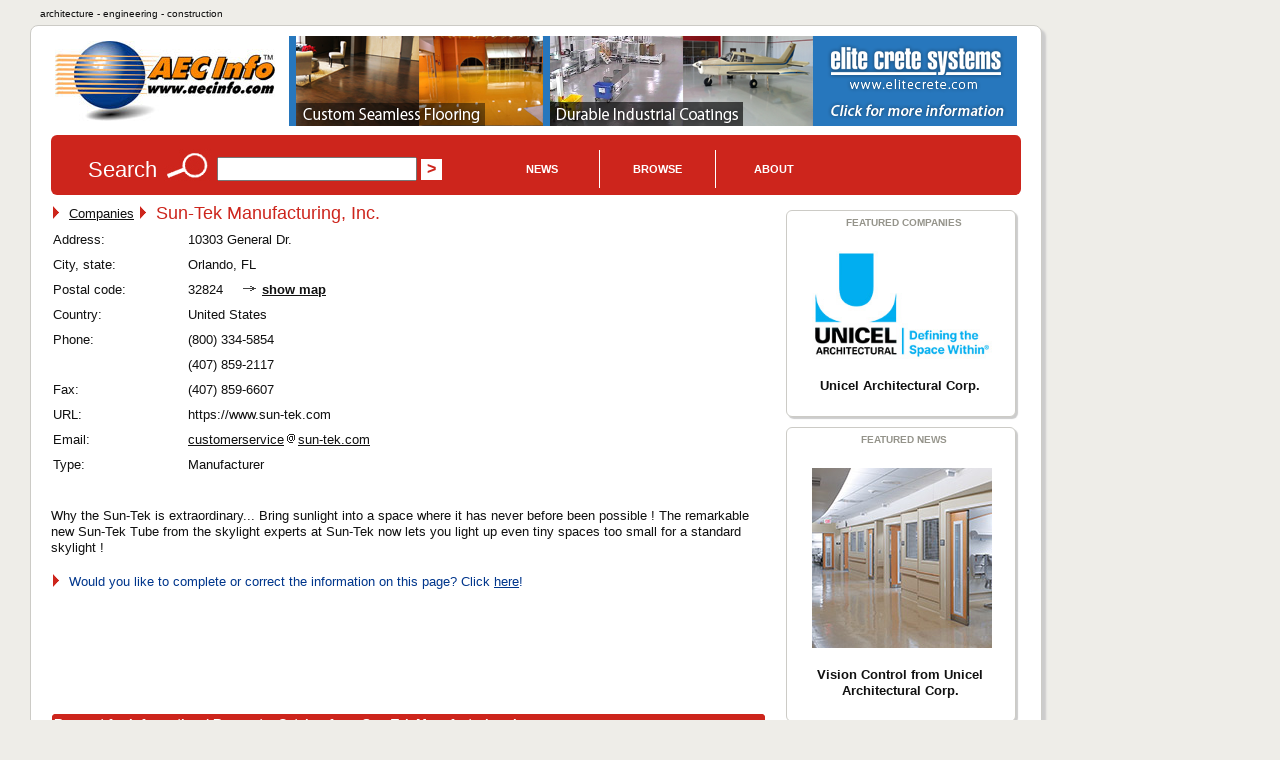

--- FILE ---
content_type: text/html; charset=UTF-8
request_url: https://www.aecinfo.com/sun-tek-manufacturing/company.html
body_size: 7057
content:
<!DOCTYPE html>
<html lang="en">
<head>
<meta charset="UTF-8" />
<title>Sun-Tek Manufacturing, Inc. Company Profile on AECinfo.com</title>
<link rel="canonical" href="https://www.aecinfo.com/sun-tek-manufacturing/company.html" />
<meta name="description" content="Sun-Tek Manufacturing, Inc. Company Profile in AECinfo.com, your source of North American building product and supplier information, including brochures, specs and CAD details, since 1995." />
<meta name="keywords" content="skylights, skylight, tube, sunlight, sun, lights, lighting, tubular skylights, tube skylights, tubular, roof, roofing, windows, shingles, sun-tek" />
<meta http-equiv="X-UA-Compatible" content="IE=edge,chrome=1">
<meta name="viewport" content="width=device-width,initial-scale=1">
<meta name="robots" content="index, follow" />
<meta property="og:title" content="Sun-Tek Manufacturing, Inc. Company Profile on AECinfo.com">
<meta property="og:type" content="company">
<meta property="og:url" content="https://www.aecinfo.com/sun-tek-manufacturing/company.html">
<meta property="og:site_name" content="AECinfo.com">
<meta property="fb:admins" content="100002482059379">
<meta property="og:description" content="Sun-Tek Manufacturing, Inc. Company Profile in AECinfo.com, your source of North American building product and supplier information, including brochures, specs and CAD details, since 1995."> 
<link rel="stylesheet" href="/css/styles10.css" media="all" />
<link rel="stylesheet" href="/css/print.css" media="print">
<script type="text/javascript" src="/1/js/docunet_stats.js"></script>
<script type="text/javascript" src="/1/js/utilities.js"></script>
<script type="text/javascript" src="/1/js/rfi2.js"></script>
<link href='https://fonts.googleapis.com/css?family=Droid+Sans&subset=latin' rel='stylesheet' type='text/css'>
<!--[if IE]>
<script src="http://html5shim.googlecode.com/svn/trunk/html5.js"></script>
<![endif]-->
<meta name="referrer" content="unsafe-url"> 


<!-- Google Tag Manager -->
<script>(function(w,d,s,l,i){w[l]=w[l]||[];w[l].push({'gtm.start':
new Date().getTime(),event:'gtm.js'});var f=d.getElementsByTagName(s)[0],
j=d.createElement(s),dl=l!='dataLayer'?'&l='+l:'';j.async=true;j.src=
'https://www.googletagmanager.com/gtm.js?id='+i+dl;f.parentNode.insertBefore(j,f);
})(window,document,'script','dataLayer','GTM-N4G648BJ');</script>
<!-- End Google Tag Manager -->


<!-- Google GA4 tag (gtag.js) -->
<script async src="https://www.googletagmanager.com/gtag/js?id=G-4P8XS4P6NZ"></script>
<script>
  window.dataLayer = window.dataLayer || [];
  function gtag(){dataLayer.push(arguments);}
  gtag('js', new Date());
  gtag('config', 'G-4P8XS4P6NZ');
</script>

<link rel="stylesheet" type="text/css" href="/1/css/jquery-ui.css">
<link rel="stylesheet" type="text/css" href="/css/autocomplete.css">

<script src="//ajax.googleapis.com/ajax/libs/jquery/1.11.1/jquery.min.js"></script>
<script type="text/javascript" src="/1/js/jquery.cookie.js"></script>
<script src="//ajax.googleapis.com/ajax/libs/jqueryui/1.9.1/jquery-ui.min.js"></script>
<script type="text/javascript" src="/1/js/jquery.jcarousel.min.js"></script>
<script type="text/javascript" src="/1/js/jcarousel.connected-carousels.js"></script>

<script type="text/javascript" src="/1/js/rfi2015.js"></script>

<script async src="//pagead2.googlesyndication.com/pagead/js/adsbygoogle.js"></script>
<script>
  (adsbygoogle = window.adsbygoogle || []).push({
    google_ad_client: "ca-pub-7079723235210317",
    enable_page_level_ads: true
  });
</script>
<script type="text/javascript" src="/1/adpage/00/00/12/adpage.js?v=32985179"></script>
</head>

<body itemscope itemtype="https://schema.org/WebPage">
<div id="mainContainer">
<div id="docu_stat_html" style="width:1px; height:1px"></div>
<script>
docu_stats_pageview_no_time('company','89628','89628','1');
</script>
<div id="outerTitle">
architecture - engineering - construction
</div><!-- eo outerTitle -->

<div id="mainColumn" class="outerBox">

<div id="logoAndBanner">

<table id="logoAndBannerTable"><tr><td style="width:220px; height:100px;">

<a href="/" title="Go to AECinfo.com homepage"><img src="/1/homepage/00/03/26/img/aecinfo220x80.jpg" width="220" height="80" border="0" alt="AECinfo.com" title="AECinfo.com"></a> 

</td><td style="height:100px; text-align:right;" class="noprint">

<div id="AdPosition000034"><a id="AdLink000034" href="#" target="_blank" onClick="bannerClickCount('000034')" rel="nofollow"><img id="AdImage000034" border="0" src="/1/graphics/catalog/white_pixel.gif" alt="" title=""></a> 
    <div id="FlashBanner000034" style="display:none;"> 
    </div> 
</div><!-- eo AdPosition000034 --> 

</td></tr></table>
</div><!-- eo logoAndBanner -->



<script type="text/javascript"><!--
$(function() {
	$( "#searchBox" ).autocomplete({
		source: "/dyn/pdc/include/autocomplete.jsp?site=1&",	// parameter term is added automatically
		minLength: 2,
       select: function(event, ui) { 
    $("#searchBox").val(ui.item.value);
    $("#CompanyId_val").val(ui.item.id);
    $("#Search1_val").val(ui.item.label);
    $("#SearchForm").submit(); }	// submit button name may not be 'submit'!
	})
	.data( "autocomplete" )._renderItem = function( ul, item ) {
            return $( "<li>" )
                .data( "item.autocomplete", item )
                .append( "<a>" + item.label + "</a>" )
                .appendTo( ul );
        };
});
//--></script>

<div id="searchForm" class="noprint">

<form id="SearchForm" method="get" action="/dyn/pdc/search/search.jsp?site=1"> 

<table class="noMargins"><tr><td>
<h4>Search</h4> 
<img border="0" src="/1/homepage/00/03/26/img/lookup_cd251c.jpg" alt="Search" title="Search"> 
<input id="searchBox" type="text" name="q" size="28" value="" onfocus="clearSearchFields(this);">
<input type="hidden" value="" id="Search1_val" name="SugName" />
<input type="hidden" value="" id="CompanyId_val" name="CompanyId_val" />
<input type="hidden" name="manual_submit" value="true">
<input type="submit" name="searchSubmit" class="submit" value="&gt;">

</td><td style="vertical-align:middle; padding-top:0px;">
<div id="navdiv">

<ul id="nav">
    <li class="home"><a href="/1/pdcnewsitem/recent_1.html">News</a>
         <ul style="z-index:1000">
              <li><a href="/blog/">Blog</a></li> 
              <li><a href="/1/pdcnewsitem/recent_1.html">Product news</a></li> 
              <li><a href="/1/pdcnewsitem/recent2_1.html">Case studies</a></li> 
              <li><a href="http://aecinfo.tradepub.com" target="_blank">Free magazines</a></li> 
              <li><a href="/1/staticpage/00/01/60/index_1.html">e-Newsletter</a></li> 
         </ul>
    </li>
    
    <li><a href="/1/staticpage/00/01/60/index_1.html">Browse</a>
           <ul style="z-index:1000">
  <li><a href="/1/category/category10_1.html">Companies</a></li> 
  <li><a href="/1/category/category_product10_1.html">Products</a></li> 
  <li><a href="/1/category/category_broch10_1.html">Brochures</a></li> 
  <li><a href="/specs/index.html" target="_blank">Specs</a></li> 
  <li><a href="/cad/index.html" target="_blank">CAD</a></li> 
          </ul>
     </li>
     
    <li><a href="/1/staticpage/00/01/60/index_1.html">About</a>
           <ul style="z-index:1000">
  <li><a href="/1/staticpage/00/00/47/index_1.html">About us</a></li> 
  <li><a href="/dyn/pdc/addcompany.jsp?site=1">Add company</a></li> 
  <li><a href="/1/staticpage/00/00/01/index_1.html">Advertising</a></li>
          </ul>
     </li>
     
</ul>

</div><!-- eo navdiv -->
</td></tr></table>

</form>
<script type="text/javascript"><!--
setSearchTerm(1);
//--></script> 

</div><!-- eo searchForm -->

<div id="pageHeaderShare" class="noprint">
<!-- AddThis has been discontinued -->

</div>
<div id="col1">

<h1 class="hiddenTitle">About Sun-Tek Manufacturing, Inc.</h1><section id="company_89628" itemscope itemtype="https://schema.org/Organization">
 <img src="/1/graphics/catalog/1/separator_red.gif" alt="" title="" class="separator">&nbsp;
<a href="/1/category/category10_1.html">Companies</a> <img src="/1/graphics/catalog/1/separator_red.gif" alt="" title="" class="separator">&nbsp;
<h1 itemprop="name" style="display:inline; position:relative; top:1px;">Sun-Tek Manufacturing, Inc.</h1>

<table border="0" cellspacing="0" cellpadding="0"><tr><td align="left" valign="top"><style type="text/css">
#company_details .table_label {
	float: left;
	width: 120px;
	white-space: nowrap;
	margin-right: 10px;
}
#company_details .table_data {
	float: left;
	padding-left: 5px;
}
#company_details .row_end {
	clear: both;
}
</style>

<div id="company_details" style="display:inline;">
<div itemprop="address" itemscope itemtype="https://schema.org/PostalAddress">
<div class="table_label">Address:</div>
<div class="table_data"><span itemprop="streetAddress">10303 General Dr.</span></div>
<div class="row_end"></div>
<div class="table_label">City, state:</div>
<div class="table_data"><span itemprop="addressLocality">Orlando, FL</span></div>
<div class="row_end"></div>
<div class="table_label">Postal code:</div>
<div class="table_data"><span itemprop="postalCode">32824</span> <img src="/1/graphics/catalog/arrow_right_grey.gif" border="0" alt="" title=""><a href="/dyn/pdc/map.jsp?site=1&show=ODk2Mjh8U3VuLVRlayBNYW51ZmFjdHVyaW5nLCBJbmMufDEwMzAzIEdlbmVyYWwgRHIuLDMyODI0IE9ybGFuZG8sVVN8bnVsbA%3D%3D" target="_blank" style="font-weight:bold;">show map</a></div>
<div class="row_end"></div>
<div class="table_label">Country:</div>
<div class="table_data"><span itemprop="addressCountry">United States</span></div>
<div class="row_end"></div>
</div><!-- eo address -->
<div class="table_label">Phone:</div>
<div class="table_data"><span itemprop="telephone">(800) 334-5854<br />

(407) 859-2117</span></div>
<div class="row_end"></div>
<div class="table_label">Fax:</div>
<div class="table_data"><span itemprop="faxNumber">(407) 859-6607</span></div>
<div class="row_end"></div>
<div class="table_label">URL:</div>
<div class="table_data">https://www.sun-tek.com</div>
<div class="row_end"></div>
<div class="table_label">Email:</div>
<div class="table_data"><a href="/dyn/pdc/rfi/sendemail.jsp?site=1&COMPANYID=89628&TOEMAIL=customerservicexxyxsun-tek.com" style="text-decoration:underline;">customerservice<img border="0" src="/1/graphics/catalog/at_no-decor.gif" alt="" hspace="0" style="position:relative;top:1px;">sun-tek.com</a></div>
<div class="row_end"></div>
<div class="table_label">Type:</div>
<div class="table_data">Manufacturer</div>
<div class="row_end"></div>
</div><!-- eo company_details -->
</td><td width="3%" style="min-width:20px">&nbsp;</td><td valign="top" align="left">
</td></tr></table>
<br>

<span itemprop="description"><p>Why the Sun-Tek is extraordinary... Bring sunlight into a space where it has never before been possible ! The remarkable new Sun-Tek Tube from the skylight experts at Sun-Tek now lets you light up even tiny spaces too small for a standard skylight !</p>

</span><!-- eo description --></section><!-- eo company_profile -->
<P style="color:#00368c;"> <img src="/1/graphics/catalog/1/separator_red.gif" alt="" title="" class="separator">&nbsp;
Would you like to complete or correct the information on this page? Click <A href="/dyn/pdc/feedback.jsp?site=1&table=COMPANY&id=89628&name=Sun-Tek+Manufacturing%2C+Inc.&TOEMAIL=customerservicexxyxsun-tek.com" style="color:#00368c;">here</A>!</P><form method='post' action='/dyn/pdc/rfi/rfi.jsp?site=1'>
<input type='hidden' name='companyid' value='89628'>
<div class="leaderboard_ad"><script async src="//pagead2.googlesyndication.com/pagead/js/adsbygoogle.js"></script>
<!-- aecinfo.com 728x90 company -->
<ins class="adsbygoogle"
     style="display:inline-block;width:728px;height:90px"
     data-ad-client="ca-pub-7079723235210317"
     data-ad-slot="5481503046"></ins>
<script>
(adsbygoogle = window.adsbygoogle || []).push({});
</script></div><!-- eo leaderboard_ad -->
<br>

<div id="anno" style="visibility: hidden; position: absolute;">
<span>
Check the box to request more information.<br><br>Enter your details in the form below.
</span>
</div>

<a name="rfi"></a>
<table width="100%" bgcolor="white" cellpadding="3" cellSpacing="1" class="noprint">
<tr height="17" class="tableBlack">
<td colspan="3" width="100%" align="left" valign="middle" class="tableBlack">
Request for Information / Request a Catalog from Sun-Tek Manufacturing, Inc.</td></tr>
<tr><td><table width='100%' border='0' cellspacing='0' cellpadding='2'>
  <tr><td colspan='4' height='10'>&nbsp;</td></tr>
  <tr><td colspan='4'>To request more information from <b>Sun-Tek Manufacturing, Inc.</b>, please complete the form below.</td></tr>
<tr><td colspan='4' height='10'>&nbsp;</td></tr>

<tr>
  <td valign='top' align='right'>*Name:</td>
  <td width='5'>&nbsp;</td>
  <td nowrap width='90%'>
    <input type="text" size="35" maxlength="50" id="rfiName" name="name" class="rfiMandatory" value="">
  </td>
  <td>&nbsp;</td>
 </tr>

 <tr>
   <td valign='top' align='right'>*Email:</td>
   <td width='5'>&nbsp;</td>
   <td nowrap width='90%'>
      <input type"text" size="35" maxlength="50" id="rfiEmail" name="email" class="rfiMandatory" value="">
   </td>
   <td>&nbsp;</td>
 </tr>

 <tr>
   <td valign='top' align='right'>Company:</td>
   <td width='5'>&nbsp;</td>
   <td nowrap width='90%'>
     <input type="text" size="35" maxlength="50" id="rfiCompany" name="company" value="">
   </td>
   <td>&nbsp;</td>
 </tr>

<tr><td valign='top' align='right' nowrap>*Type:</td>
<td width='5'>&nbsp;</td>
<td nowrap width='90%'>
<select name='rficompanytypeid' class='rfiMandatory' id='rficompanytypeid'>
  <option value=''>Select Option</option><option value='1'>Architect/Consultant/Engineer</option>
<option value='2'>Manufacturer/Supplier</option>
<option value='3'>Construction Company</option>
<option value='4'>Educational Institution/Student</option>
<option value='5'>Home Owner</option>
<option value='6'>Local/National Government</option>
<option value='7'>Other</option>
</select></td>
<td>&nbsp;</td></tr>
<tr>
   <td valign='top' align='right'>Phone:</td>
   <td width='5'>&nbsp;</td>
   <td nowrap width='90%'>
    <input type="text" size="35" maxlength="50" id="rfiPhone" name="phone" class="" value="">
   </td>
   <td>&nbsp;</td>
 </tr>

 <tr>
   <td valign='top' align='right'>*Address:</td>
   <td width='5'>&nbsp;</td>
   <td nowrap width='90%'>
     <textarea rows="3" cols="32" id="rfiAddress" name="address" class="rfiTextBox rfiMandatory"></textarea>
   </td>
   <td valign='bottom' align='left'>&nbsp; </td>
 </tr>

 <tr>
   <td valign='top' align='right'>*Request:</td>
   <td width='5'>&nbsp;</td>
   <td nowrap width='90%'>
     <textarea name='request' class="rfiTextBox rfiMandatory" rows='5' cols='32'></textarea>
   </td>
   <td valign='bottom' align='left'>&nbsp; </td>
 </tr>

 <tr>
   <td valign='top' align='right'>&nbsp;</td>
   <td width='5'>&nbsp;</td>
   <td nowrap width='90%'>(* = Mandatory field)</td><td>&nbsp;</td>
</tr>
 <tr>
<td valign='top' align='left' colspan='3'>
     <input type="checkbox" name="subscribe2news" id="subscribe2news" value="true">
Please add me to the mailing list for the free monthly e-Newsletter AECnews.
   </td>
<td valign='bottom' align='left'>&nbsp; </td>
</tr>

  <tr><td colspan='4' height='10'></td></tr>
 <tr>
   <td valign='top' align='right'>&nbsp;</td>
   <td width='5'>&nbsp;</td>
   <td nowrap width='90%'>
<input type="hidden" name="language_id" value=""><!--1=German,2=Dutch,3=English,4=French,10=Swedish,11=Hungarian,16=Czech,17=Danish,18=Finnish-->
<input type="hidden" id="access_code1" name="access_code" value="">
<script>
 setRfiFormVars('');
 setAccessCode('access_code1');
</script>
<noscript><p><strong>JavaScript is not enabled in your browser. Please enable JavaScript, or certain functions may not work properly.</strong></p></noscript>
     <input type='submit' name='Submit' value='Submit &gt;&gt;'>
   </td>
   <td>&nbsp;</td>
 </tr>
</table>

</td><td width='5'>&nbsp;</td><td align='left' valign='top' class="noprint"><table width='100%' border='0' cellspacing='0' cellpadding='2'><tr><td colspan='4' height='10'>&nbsp;</td></tr></table></td></tr></table></form>

<br>

<script async src="//pagead2.googlesyndication.com/pagead/js/adsbygoogle.js"></script>
<!-- aecinfo.com 728x90 rfi -->
<ins class="adsbygoogle"
     style="display:inline-block;width:728px;height:90px"
     data-ad-client="ca-pub-7079723235210317"
     data-ad-slot="1023522247"></ins>
<script>
(adsbygoogle = window.adsbygoogle || []).push({});
</script>
<br>

<br>
<table id="CategoryLinksTable" border="0" cellspacing="0" cellpadding="0">
<tr><td align="left" valign="top"><a href="/1/category/00/36/28/category_1.html">(08630) Metal-Framed Skylight</a><br>
<a href="/1/category/11/55/87/tubular-skylights/section.html">(08 62 23) Tubular Skylights</a><br>
<a href="/1/category/11/55/92/category_1.html">(08 63 13) Domed Metal-Framed Skylights</a><br>
<a href="/1/category/11/55/93/category_1.html">(08 63 16) Pyramidal Metal-Framed Skylights</a></td><td width="20">&nbsp;</td><td valign="top" align="left">
<a href="/1/category/11/55/94/category_1.html">(08 63 19) Vaulted Metal-Framed Skylights</a><br>
<a href="/1/category/11/55/95/category_1.html">(08 63 23) Ridge Metal-Framed Skylights</a><br>
<a href="/1/category/11/55/96/category_1.html">(08 63 53) Motorized Metal-Framed Skylights</a></td></tr></table>

</div><!-- eo col1 -->

<aside id="col2"> 
<h1 class="hiddenTitle">Contextual Information</h1>
<div id="featuredCompaniesAside" class="innerBox">
<h5>Featured Companies</h5>

<div class="side_table">
	<ul class="side_list">
<li><a href="/unicel-architectural-corp/company.html?org=fcl"><div class="side_img"><img border="0" id="FCL79750" src="/unicel-architectural-corp/company-files/unicel_logo_th.jpg" hspace="1" alt="Unicel Architectural Corp." title="Unicel Architectural Corp.">
</div>
<div class="side_summary"><span style="font-weight:bold;">Unicel Architectural Corp.</span>
</div>
</a></li>
<script>
 docu_stats_summaryview_no_time('company','79750','79750','1');
</script>


	</ul>
</div>

<div class="clearAll"></div>

</div><!-- eo featuredCompaniesAside -->

<div id="recentNewsAside" class="innerBox">
<h5>Featured News</h5>

<div class="side_table">
	<ul class="side_list">
<li>
<a href="/vision-control-from-unicel-architectural-corp-407116/news.html"><div class="side_img"><img border="0" src="/vision-control-from-unicel-architectural-corp-407116/news-files/th.jpg" alt="Vision Control from Unicel Architectural Corp." title="Vision Control from Unicel Architectural Corp.">
</div>
<div class="side_summary"><span style="font-weight:bold;">Vision Control from Unicel Architectural Corp.</span>
</div>
</a><script>
 docu_stats_summaryview_no_time('pdcnewsitem','407116','79750','1');
</script>
</li>
	</ul>
</div>

<div class="clearAll"></div>

</div><!-- eo recentNewsAside -->

<!-- disabled -->

</aside><!-- eo col2 -->

<div class="clearAll"></div>
<p>For other relevant searches, you might want to try: skylights, skylight, tube, sunlight, sun, lights, lighting, tubular skylights, tube skylights, tubular, roof, roofing, windows, shingles, Sun-Tek Suntek.</p>

<script>
document.write(getBreadCrumbTrail("Last visited companies", 1, "89628", "Sun-Tek Manufacturing, Inc.", "", 3));
</script>
<footer>

<div id="pageFooter" class="grayBox">

<table id="footerNavTable" class="noprint">
<tr>
<td>

<ul> 
  <li class="head">News/Publications</li> 
  <li><a href="/blog/">Blog</a></li> 
  <li><a href="/1/pdcnewsitem/recent_1.html">Product news</a></li> 
  <li><a href="/1/pdcnewsitem/recent2_1.html">Case studies</a></li> 
  <li><a href="/1/pdcnewsitem/recent3_1.html">Press Releases</a></li> 
  <li><a href="http://aecinfo.tradepub.com" target="_blank">Free Magazines</a></li> 
  <li><a href="/1/staticpage/00/01/60/index_1.html">e-Newsletter</a></li> 
  <li><a href="https://www.facebook.com/AEC-Info-220204594664560/" target="_blank">Facebook Page</a></li> 
  <li><a href="https://www.linkedin.com/company/aec-info" target="_blank">LinkedIn Profile</a></li> 
  <li><a href="https://x.com/AECinfo" target="_blank">Follow Us on X</a></li> 
</ul> 

</td>
<td>
<ul> 
  <li class="head">Directories</li> 
  <li><a href="/1/category/category10_1.html">Companies by Section</a></li> 
  <li><a href="/1/company/index_1.html">Companies A-Z</a></li> 
  <li><a href="/1/category/index_1.html">Categories A-Z</a></li> 
  <li><a href="/1/category/category_product10_1.html">Products</a></li> 
  <li><a href="/1/category/category_broch10_1.html">Brochures</a></li> 
  <li><a href="/specs/index.html">Spec Browser</a></li> 
  <li><a href="/cad/index.html">CAD Browser</a></li> 
  <li><a href="/1/category/00/45/11/category_1.html">Tools & Software</a></li> 
  <li><a href="/1/staticpage/00/09/37/index_1.html">Sustainable Building</a></li> 
  <li><a href="/1/category/category1_1.html">CSI 16 Divisions</a></li> 
  <li><a href="/dyn/pdc/default.jsp?site=1">International Sites</a></li> 
</ul> 

</td>
<td>
<ul> 
  <li class="head">Service</li> 
  <li><a href="/">Homepage</a></li> 
  <li><a href="/1/staticpage/00/00/47/index_1.html">About AECinfo.com</a></li> 
  <li><a href="/dyn/pdc/addcompany.jsp?site=1">Add Your Company</a></li> 
  <li><a href="/1/staticpage/00/00/01/index_1.html">Advertising</a></li> 
  <li><a href="/1/staticpage/00/06/35/index_1.html">Product Information</a></li> 
  <li><a href='/1/staticpage/00/01/14/index_1.html'>Terms of Use</a></li>
  <li><a href='/1/staticpage/00/01/24/index_1.html'>Privacy Statement</a></li>
  <li><a href='/dyn/pdc/addtoyoursite.jsp?site=1'>Link to AECinfo.com</a></li>
</ul> 
</td>
<td>


</td>

</tr>
</table>


<!-- Google Tag Manager (noscript) -->
<noscript><iframe src="https://www.googletagmanager.com/ns.html?id=GTM-N4G648BJ"
height="0" width="0" style="display:none;visibility:hidden"></iframe></noscript>
<!-- End Google Tag Manager (noscript) -->

<div class="centeredDiv" style="font-size:0.9em;">
<p id="mobileFooter">
<a href="/">Home</a> &nbsp;
<a href="/1/staticpage/00/00/47/index_1.html">About</a> &nbsp;
<a href='/1/staticpage/00/01/14/index_1.html'>Terms</a> &nbsp;
<a href='/1/staticpage/00/01/24/index_1.html'>Privacy</a> &nbsp;
<a href="https://jobs.careerbuilder.com/?lr=cbaecinfo&siteid=aecinfojobs" target="_blank">Jobs</a>
</p>

AECinfo is part of DOCU<i>net</i>, the world's largest building products information network.
<br>
<br>
<img onLoad="startBannerShow()" src='/1/graphics/catalog/1/flag_usa_canada.gif' border='0' alt=''><img border='0' src='/1/graphics/catalog/white_pixel.gif' alt=''>
<br>
<br>

<!--copyright_start-->Copyright &copy; 1996&#8211;2025 AECinfo.com &#150; Company presentation: information, news and documentation about Sun-Tek Manufacturing, Inc..<!--bottom_pdf_insert-->
<br>
<br>

<!-- AddThis disabled -->

</div><!-- eop centeredDiv -->

</div><!-- eo pageFooter -->

</footer>

<br>
<br> 


</div><!-- eo mainColumn -->

</div><!-- eo mainContainer -->

<div id="pop_overlay"></div>

<script defer src="https://static.cloudflareinsights.com/beacon.min.js/vcd15cbe7772f49c399c6a5babf22c1241717689176015" integrity="sha512-ZpsOmlRQV6y907TI0dKBHq9Md29nnaEIPlkf84rnaERnq6zvWvPUqr2ft8M1aS28oN72PdrCzSjY4U6VaAw1EQ==" data-cf-beacon='{"version":"2024.11.0","token":"801eb979eb66438e96c9f4b85d5ea1bf","r":1,"server_timing":{"name":{"cfCacheStatus":true,"cfEdge":true,"cfExtPri":true,"cfL4":true,"cfOrigin":true,"cfSpeedBrain":true},"location_startswith":null}}' crossorigin="anonymous"></script>
<script>(function(){function c(){var b=a.contentDocument||a.contentWindow.document;if(b){var d=b.createElement('script');d.innerHTML="window.__CF$cv$params={r:'9a5149132f04f14b',t:'MTc2NDI0Mjk0MQ=='};var a=document.createElement('script');a.src='/cdn-cgi/challenge-platform/scripts/jsd/main.js';document.getElementsByTagName('head')[0].appendChild(a);";b.getElementsByTagName('head')[0].appendChild(d)}}if(document.body){var a=document.createElement('iframe');a.height=1;a.width=1;a.style.position='absolute';a.style.top=0;a.style.left=0;a.style.border='none';a.style.visibility='hidden';document.body.appendChild(a);if('loading'!==document.readyState)c();else if(window.addEventListener)document.addEventListener('DOMContentLoaded',c);else{var e=document.onreadystatechange||function(){};document.onreadystatechange=function(b){e(b);'loading'!==document.readyState&&(document.onreadystatechange=e,c())}}}})();</script></body>
</html>


--- FILE ---
content_type: text/html; charset=utf-8
request_url: https://www.google.com/recaptcha/api2/aframe
body_size: 185
content:
<!DOCTYPE HTML><html><head><meta http-equiv="content-type" content="text/html; charset=UTF-8"></head><body><script nonce="yYN8Gw5ARwAjxwK2ogZJAA">/** Anti-fraud and anti-abuse applications only. See google.com/recaptcha */ try{var clients={'sodar':'https://pagead2.googlesyndication.com/pagead/sodar?'};window.addEventListener("message",function(a){try{if(a.source===window.parent){var b=JSON.parse(a.data);var c=clients[b['id']];if(c){var d=document.createElement('img');d.src=c+b['params']+'&rc='+(localStorage.getItem("rc::a")?sessionStorage.getItem("rc::b"):"");window.document.body.appendChild(d);sessionStorage.setItem("rc::e",parseInt(sessionStorage.getItem("rc::e")||0)+1);localStorage.setItem("rc::h",'1764242963660');}}}catch(b){}});window.parent.postMessage("_grecaptcha_ready", "*");}catch(b){}</script></body></html>

--- FILE ---
content_type: text/css
request_url: https://www.aecinfo.com/css/styles10.css
body_size: 6777
content:
@charset "UTF-8";

/* Set/reset HTML5 elements, see html5doctor.com/html-5-reset-stylesheet */
article, aside, details, figcaption, figure, footer, header, hgroup, menu, nav, section {
	display: block;
}

/* -------------------- General ---------------- */

body {
	margin: 0;
	padding: 0;
	font-size: 80%;
	line-height: 130%;
	font-family: Verdana, Arial, Helvetica, sans-serif;
	color: #111;
	background-color: #eeede8;
	text-align: center;
}

img {
	border: none;
	margin: 2px;
}

td {
	padding: 2px;
	vertical-align: top;
}

a {
	color: #111111;
}

a:hover {
	color: #cd251c;
}

h1, .headline {
	color: #cd251c;
	font-weight: normal;
	font-size: 1.4em;
	line-height: 1.4em;
	margin-top: 5px;
	margin-bottom: 5px;
}

h1 a, .headline a {
	color: #cd251c;
	text-decoration: none;
}

h1 a:hover, .headline a:hover {
	color: #95948b;
}

h2 {
	color: #cd251c;
	font-weight: normal;
	font-size: 1.3em;
	line-height: 1.3em;
}

h2 a {
	color: #cd251c;
	text-decoration: none;
}

h2 a:hover {
	color: #95948b;
}

h3 {
	font-size: 1.2em;
	line-height: 1.2em;
}

h3 a {
	color: #cd251c;
	text-decoration: none;
}

h3 a:hover {
	color: #95948b;
}

h4 {
	color: #cd251c;
	font-size: 0.9em;
	line-height: 1.0em;
	font-weight: bold;
	display: inline;
}

h4 a {
	color: #cd251c;
	text-decoration: none;
}

h4 a:hover {
	color: #95948b;
}

h5 {
	color: #95948b;
	font-size: 0.8em;
	line-height: 1.0em;
	font-weight: bold;
	text-transform: uppercase;
	margin: 7px 0 5px 0;
}

.hide_all {
 display: none;
}

.show_all {
 display: block;
}

/* ---------------------- Main structure ----------------- */

#mainContainer {
	width: 1240px;
	margin-top: 5px;
	text-align: left;
	margin-left: auto;
	margin-right: auto;
	border: none;
}

.outerBox, .innerBox {
	background-color: white;
	border-width: 1px;
	border-style: solid;
	border-color: #cccbc6;
}

.outerBox {
	-webkit-box-shadow: 4px 4px 2px #ccc;
	-moz-box-shadow: 4px 4px 2px #ccc;
	box-shadow: 4px 4px 2px #ccc;
	-webkit-border-radius: 8px;
	-moz-border-radius: 8px;
	border-radius: 8px;
}

.innerBox {
	-webkit-box-shadow: 2px 2px 1px #ccc;
	-moz-box-shadow: 2px 2px 1px #ccc;
	box-shadow: 2px 2px 1px #ccc;
	-webkit-border-radius: 6px;
	-moz-border-radius: 6px;
	border-radius: 6px;
	margin: 10px 0px;
	padding: 0px 0px 10px 5px;
	text-align: center;
}

.grayBox {
	padding: 10px;
	background-color: #efefef;
	border-width: 1px;
	border-style: solid;
	border-color: #cccbc6;
	/* shadow */
	-webkit-box-shadow: 2px 2px 1px #ccc;
	-moz-box-shadow: 2px 2px 1px #ccc;
	box-shadow: 2px 2px 1px #ccc;
	-webkit-border-radius: 6px;
	-moz-border-radius: 6px;
	border-radius: 6px;
}

#outerTitle {		
	height: 14px;
	font-size: 0.8em;
	padding-left: 20px;
	padding-right: 20px;
}

#mainColumn, #rightColumn {
	float: left;
	position: relative;
	left: 10px;
	margin-top: 5px;
	height: auto;
	padding-left: 20px;
	padding-right: 20px;
	overflow: auto;
}

#mainColumn {
	width: 970px;
}

#col1, #col2 {
	margin: 0;
}

#col1 {
	position: relative;
	float: left;
	width: 720px;   /* = mainColumn - col2 - margins */
	padding-right: 10px;
	margin-top: 0;
}

#col2 {
	position: relative;
	float: left;
	width: 230px;
	padding-left: 10px;
}

#rightColumn {
	width: 160px;
	margin-left: 20px;
	padding-top: 10px;
	padding-bottom: 10px;
	text-align: center;
}

.rightColumnDiv {
	margin-bottom: 10px;
}

.read_more_link {
    font-weight: bold;
    color: #cd251c;
}

/* ---- Company page ---------*/
#company_details {
	line-height: 2.0em;
}

  #CompanyLogo {
    max-width:300px;
  }

/* -------------------- Search form ---------------------- */

#searchForm {
	background: #cd251c;
	text-align: left;
	vertical-align: middle;
	color: #fff;
	margin: 0px;
	height: 60px;
	-webkit-border-radius: 6px;
	-moz-border-radius: 6px;
	border-radius: 6px;
	display: block;
	clear: both;
	margin-bottom: 5px;
}

#searchForm a {
	color: #fff;
	font-size: 0.9em;
}

#searchForm a:hover {
	color: #b1afa3;
}

#searchForm h4 {
	color: white;
	padding-left: 35px;
	font-size: 22px;
	font-weight: normal;
	position: relative;
	top: 3px;
	display: inline;
}

#searchBox {
	font-size: 16px;
	color: #363636;
}

#searchForm img{
	position: relative;
	top: 10px;
}

#searchForm .submit {
	background-color: #fff;
	border: none;
	color: #cd251c;
	font-size: 16px;
	font-weight: bold;
	height: 21px;
	cursor: pointer;
}

#searchForm .submit:hover {
	color: #40424c;
}

.defaultSubmit {
	color: white;
	background-color: #69675f;
	border: 1px solid #69675f;
	-webkit-border-radius: 3px;
	-moz-border-radius: 3px;
	border-radius: 3px;
	position: relative;
	top: 1px;
}

.defaultSubmit:hover {
	background-color: #cd251c;
	border: 1px solid #cd251c;
}

/* ---------------- Header ----------------- */

#logoAndBanner {
	margin: 5px 0 0 0;
	padding: 0;
	display: block;
	clear: both;
}

#logoAndBannerTable {
	width: 100%;
}

#logoAndBannerTable td {
	vertical-align: middle;
	padding: 0;
	spacing: 0;
}

#AdPosition000034 img {
	max-width: 728px;
}

#pageHeader {
	margin: 12px 3px 12px 3px;
}

#pageHeaderShare {
	float: right;
	position: relative;
	top: 3px;
	margin-left: 5px;
	margin-bottom: 5px;
	white-space: nowrap;
}

#pageHeader h1 {
	display: inline;
	position: relative;
	top: 1px;
}

#pageHeaderField {
	padding-top: 15px; /* must match h1 font size */
	padding-bottom: 15px;
}

#pageHeaderField h1 {
	display: inline;
}

.headerShare {
	padding-top: 15px; /* must match h1 font size */
}

.breadcrumb_container {
	display: inline;
	line-height:1.8em;
}

.breadcrumb_step {
	display: inline;
}

.breadcrumb_step a {
	white-space: nowrap;
}

.hiddenTitle {
	display: none;
}

#shareTable td {
	text-align: center;
}


/* ----------------------- Footer ------------------ */

#pageFooter {
	clear: both;
}

#pageFooter ul {
	list-style-type: none;
	position: relative;
	left: -40px;
}

#pageFooter .head {
	color: #cd251c;
	font-size: 1.4em;
	margin: 10px 0px 2px;
	white-space: nowrap;
}

#pageFooter li {
	position: relative;
	color: black;
	padding-bottom: 4px;
}

#pageFooter li a {
	text-decoration: none;
}

#footerNavTable td {
	width: 240px;
	padding-right: 20px;
}

#mobileFooter {
	display: none;
}



/*************** Video *******************/

.video_box {
  width: 100%; 
  height: 240px; 
  margin-bottom: 16px;
}


/* ----------------------- Image carousels ------------------ */

/* Avoid excessive whitespace below the carousel */
div.connected-carousels {
  margin-top:10px;
  margin-bottom:-12px;
}

/** Stage container **/

.connected-carousels .stage {
    width: 101.7%;
    margin: 0px auto;
    position: relative;
    padding:0px 0px 10px;
    /* box-shadow: inset 1px -1px 3px #ccc, inset 1px 1px 3px #ccc; */
    left: -0.8%;
    top: -10px;
}

/** Navigation container **/

.connected-carousels .navigation {
    width: 100%;
    margin: 0px auto;
    position: relative;
}

/** Shared carousel styles **/

.connected-carousels .carousel {
    position: relative;
    overflow: hidden;
}

.connected-carousels .carousel ul {
    width: 20000em;
    position: absolute;
    list-style: none;
    margin: 0;
    padding: 0;
}

.connected-carousels .carousel li {
    float: left;
    margin-right: 10px;
    height:300px;
}

/** Stage carousel specific styles **/

.connected-carousels .carousel-stage {
    width:100%;
    height: 300px;
}

.carousel-stage li img 	 {float:left;clear:both;} 

.carousel-stage .info {
    position: relative;
    top: -160px;
    background:url('/1/graphics/carousel/spanbg.png');
    height:30px;
    float: right;
    padding: 10px 0px;
    border-radius: 8px 0px 0px 8px;
    border:1px solid #000;
    clear:both;
}

.carousel-stage li span {
	color: white;
	margin: 0px 10px;
	float: left;
	font-weight: 800;
	font-size: 12px;
	text-shadow: -1px -1px 0px #000;
}

.carousel-stage li .info img {
	float: left;
	margin-left: 10px;
	max-height: 20px;
	background: white;
	padding: 10px;
	border-radius: 3px;
}            
      

/** Navigation carousel specific styles **/

.connected-carousels .carousel-navigation {
    height: 60px;
    width: 100%;
    background: white;
}

.connected-carousels .carousel-navigation li {
    cursor: pointer;
    margin-right:5px;
}

.connected-carousels .carousel-navigation li img {
    display: block;
    border: 5px solid #fff;
}

.connected-carousels .carousel-navigation li.active img {
    border-color: #ccc;
}

/** Stage carousel controls **/

.connected-carousels .prev-stage,
.connected-carousels .next-stage {
    display: block;
    position: absolute;
    top: 0;
    width: 120px;
    height: 300px;
    /* color: #fff; */
    color:transparent;
}

.connected-carousels .prev-stage {
    left: 2px;
}

.connected-carousels .next-stage {
    right: 0;
}

.connected-carousels .prev-stage span {
	display:block;
	background-image:url('/1/graphics/carousel/left3.png');
	background-repeat:no-repeat;
	background-position:top left;
	height:325px;
}

.connected-carousels .next-stage span {
	display:block;
	background-image:url('/1/graphics/carousel/right3.png');
	background-repeat:no-repeat;
	background-position:top right;
	height:325px;
}

.connected-carousels .prev-stage:hover span {
    background-position: bottom left;
}

.connected-carousels .next-stage:hover span {
    background-position: bottom right;
}

.connected-carousels .prev-stage span {
    left: 20px;
}

.connected-carousels .next-stage span {
    right: 20px;
}

.connected-carousels .prev-stage:hover span,
.connected-carousels .next-stage:hover span {
    display: block;
}
.connected-carousels .next-stage.inactive,
.connected-carousels .prev-stage.inactive {
    display: none;
}

/** Navigation carousel controls **/

.connected-carousels .prev-navigation,
.connected-carousels .next-navigation {
    display: block;
    position: absolute;
    width: 30px;
    height: 30px;
    background: #4E443C;
    color: #fff;
    text-decoration: none;
    text-shadow: 0 0 1px #000;
    font: 16px/29px Arial, sans-serif;
    -webkit-border-radius: 30px;
       -moz-border-radius: 30px;
            border-radius: 30px;
    -webkit-box-shadow: 0 0 2px #999;
       -moz-box-shadow: 0 0 2px #999;
            box-shadow: 0 0 2px #999;
}

.connected-carousels .prev-navigation {
    left: -15px;
    top: 22px;
    text-indent: 6px;
}

.connected-carousels .next-navigation {
    right: -15px;
    top: 22px;
    text-indent: 20px;
}

.connected-carousels .prev-navigation.inactive,
.connected-carousels .next-navigation.inactive {
    opacity: .5;
    cursor: default;
}


/* ----------------------- Miscellaneous ------------------ */

.noMargins td {
	padding: 0;
}

.rfiTextBox  {
	font-family: Verdana, Arial, Helvetica, sans-serif;
	font-size:1em;
}

.columnSeparator {
	width: 20px;
}

.separator {
	position: relative;
	top: 3px;
}

.centeredDiv {
	text-align: center;
	vertical-align: middle;
}

.clearAll {
	clear: both;
	height: 1px;
	overflow: hidden;
}

.largeObjectImage {
	max-width: 700px;
}

.thColumnImg {
	max-width: 180px;
}

.logoInTable {
	max-width: 120px;
	margin-left: 5px;
	margin-bottom: 10px;
}

.popupImg img:hover {
	position: relative;
	left: 2px;
	top: 2px;
}

.info_source {
	font-style: italic;
	font-size: 0.9em;
}

.data_table {
	font-size: 0.8em;
}

/* ------------------- New tables ---------------- */

.headerBar {
	height: 22px;
	line-height: 22px;
	color: white;
	background-color: #cd251c;
	vertical-align: middle;
	font-weight: bold;
	padding-left: 5px;
	margin-top: 10px;
	-webkit-border-radius: 4px;
	-moz-border-radius: 4px;
	border-radius: 4px;
}

.dataTable {
	margin-top: 15px;
}

.dataTable td {
	border-bottom: 1px dotted #cdcbcd;
	height: 24px;
	padding: 5px 2px 0 2px;
}

/*------ Product table, must define after dataTable -----------*/
.one_product_per_company td {
	border-bottom:0;
}
.more-products-for-field {
	text-align:right;
	position:relative;
	top:-8px;
	padding-bottom:6px;
}
td.more-products-for-field {
	border-bottom:1px dotted #cdcbce;
}
.more-products-for-link {
}



/* ------------------- Old tables ---------------- */

.catCodeFld {
	width: 28px;
	white-space: nowrap;
}

.tableBlack {
	background: #cd251c;
	font-weight: bold;
	color: white;
}

.tableBlack td {
	border-bottom: 0;
	-webkit-border-radius: 4px;
	-moz-border-radius: 4px;
	border-radius: 4px;
}

.tableBlack a {
	text-decoration: underline
}

.tableBlack a:hover {
	text-decoration: underline;
	color: #ccc;
}

.tableBlack a:active {
	text-decoration: underline;
	color: #CAE37C
}

.tableDarkGrey {
	background-color: #95948b;
	color: white;
}

.tableDarkGrey td {
	border-bottom: 0;
	-webkit-border-radius: 4px;
	-moz-border-radius: 4px;
	border-radius: 4px;
}

.tableDarkGrey a {
	color: white;
	text-decoration: underline;
}

.tableDarkGrey a:hover {
	color: #ccc;
	text-decoration: underline;
}

.tableDarkGrey a:active {
	color: white;
	text-decoration: underline;
}

.tableCentered td {
	vertical-align: middle;
}

/* ------------------- Right hand menu ---------------- */

.sideNav {
	width: 100%;
}

.sideNav ul {		
	list-style: none;
	font-size: 0.8em;
}

.sideNav li {
	float: left;
	width: 100%;
	height: 20px;
	margin-bottom: 4px;
	margin-left: -22px;
	position: relative;
}

.sideNav li a.lev1 {
	float: left;
	width: 100%;
	height: 20px;
	line-height: 20px;
	color: #fff;
	font-weight: bold;
	text-indent: 9px;
	background-color: #69675f;
	text-decoration: none;
	-webkit-border-radius: 3px;
	-moz-border-radius: 3px;
	border-radius: 3px;
}

.sideNav li a.lev1:hover {
	background-color: #cd251c;
}

.tableNav {
	color: #666;
	font-size: 0.8em;
}

.tableNav a {
	color: #666;
}

.tableNav a:hover {
	color: #ccc;
}

.shiftDown1Px {
	position: relative;
	top: 1px;
}

/* Product / news item tables */

.item_table {
	margin-top: -15px;
	padding-bottom: 5px;
}	

.item_list {		
	width: 100%;
	min-height: 300px;
	padding-top: 3px;
	position: relative;
	left: -12px;
	-webkit-padding-start: 20px;
}

.item_list li {
	float: left;
	width: 210px;
	height: 290px;
	padding: 12px 9px 0 9px;
	margin-right: 7px;
	background: #fff;
	list-style: none;
	text-align: center;
	border: 1px solid white;
	overflow: hidden;
}

.item_list li:hover {
	border: 1px solid #cccbc6;
	position: relative;
	left: 5px;
	top: 5px;
	-webkit-box-shadow: 2px 2px 1px #ccc;
	-moz-box-shadow: 2px 2px 1px #ccc;
	box-shadow: 2px 2px 1px #ccc;
	-webkit-border-radius: 6px;
	-moz-border-radius: 6px;
	border-radius: 6px;
}

.item_list li .item_img {
	margin-bottom: 5px;
}

.item_list li .item_img img {
	max-width:180px;
	max-height:180px;
}

.item_list li .item_title {
	margin-bottom: 0;
}

.item_list li a {
	text-decoration: none;
}

.item_list li p {
	margin-top: 3px;
	font-size: 100%;
}

.item_logo_img {
  max-height:80px;
}



/* Lists in right hand column */

.side_table {
	margin-top: -10px;
	padding-bottom: 5px;
}	

.side_list {		
	width: 100%;
	padding-top: 5px;
	position: relative;
	left: -32px;
}

.side_list li {
	float: left;
	width: 180px;
	padding: 12px 9px 0 9px;
	background: #fff;
	list-style: none;
	text-align: center;
	border: 1px solid white;
}

.side_list li:hover {
	border: 1px solid #cccbc6;
	position: relative;
	left: 5px;
	top: 5px;
	-webkit-box-shadow: 2px 2px 1px #ccc;
	-moz-box-shadow: 2px 2px 1px #ccc;
	box-shadow: 2px 2px 1px #ccc;
	-webkit-border-radius: 6px;
	-moz-border-radius: 6px;
	border-radius: 6px;
}

.side_list li .side_img img {
	max-width: 180px;
	margin-bottom: 15px;
}

.side_list li .side_summary {
	margin-bottom: 10px;
}

.side_list li a {
	text-decoration: none;
}

/* ------------------- Navigator ---------------- */

.treeNodeSelected { background-color: #cd251c; font-weight: bold; color: #FFFFFF;}
a.treeNodeSelected:link { background-color: #cd251c; font-weight: bold; color: #FFFFFF; text-decoration: none;}
a.treeNodeSelected:visited { background-color: #cd251c; font-weight: bold; color: #FFFFFF; text-decoration: none;}
a.treeNodeSelected:hover { background-color: #cd251c; font-weight: bold; color: #FFFFFF; text-decoration: none;}
a.treeNodeSelected:active { background-color: #cd251c; font-weight: bold; color: #FFFFFF; text-decoration: none;}

td.navigator_divider {padding:2px 0;}
img.navigator_divider_img {margin:2px 0;}

/* ------------------ carousel --------------------- */

.stepcarousel {
	position: relative; /*leave this value alone*/
	overflow: scroll; /*leave this value alone*/
	width: 700px;
	height: 300px; /*Height should enough to fit largest content's height*/
	margin-bottom: 0px;
	clear: both;
}

.stepcarousel .belt {
	position: absolute; /*leave this value alone*/
	left: 0;
	top: 0;
}

.carousel1_wrap {
	margin: 10px 0px 6px 0px;
	width: 700px;
	height: 300px;
}

.stepcarousel img {
	max-width: 450px;
	max-height: 300px;
}

.carousel1_l {
	width: 450px;
	float: left;
	text-align: center;
	vertical-align: middle;
}

.carousel1_r {
	width: 230px;
	float: left;
	padding-left: 10px;
	padding-top: 10px;
	padding-right: 10px;
	vertical-align: top;
}

.carousel1_wrap h2 {
	font-size: 1.4em;
	line-height: 1.4em;
	margin-bottom: 15px;
}

.carousel1_wrap p {
	color: #111;
	font:size:1.2em;
	line-height: 1.2em;
	margin-bottom: 15px;
}

.stepcarousel .panel {
	float: left; /*leave this value alone*/
	overflow: hidden; /*clip content that go outside dimensions of holding panel DIV*/
	margin-right: 0px; /*margin around each panel*/
	width: 700px; /*Width of each panel holding each content. If removed, widths should be individually defined on each content DIV then. */
	height: 300px;
}

.home_news_link {
	color: #cd251c;
}

#carouselControls {
	position: relative;
	top: -45px;
	z-index: 1;
	display: inline;
}

#b_prev0 {
	position: relative;
	left: 10px;
}

#b_next0 {
	position: relative;
	left: 365px;
}

/*--------------- Pull down menu ---------------- */

div#navdiv #nav, #nav ul {
 list-style: none;
}

div#navdiv #nav li {
 float: left;
 width: 115px;
 height:30px;
 padding-top:8px;
 overflow: visible;
}

div#navdiv #nav ul {
 position: absolute;
 width: 115px;
 left: -1000px;
}

div#navdiv #nav li:hover ul, #nav li.ie_does_hover ul {
 left: auto;
 background-position: 0 0;
}

div#navdiv #nav a {
 display: block;
 margin: 3px 0;
 text-decoration: none;
 font-size:85%;
 font-weight:bold;
 height:24px;
 text-transform: uppercase;
}

div#navdiv ul a {
 font-weight: bold;
 color: #fff;
 cursor: default;
}

div#navdiv ul a:hover {
 color:#fff;
}

div#navdiv ul li.home {
 border-style: none;
}

div#navdiv ul li {
 background-color: #cd251c;
 border-left: 1px solid #fff;
 text-align: center;
}

div#navdiv ul li:hover {
 background-color: #b5221f;
}

div#navdiv ul ul li {
 text-align: center;
 border-right: 1px solid #fff;
 border-top: 1px solid #fff;
 border-left: 1px solid #fff;
 text-indent: 2px;
}

/* ----------------------- Blog ------------------------ */

.blog-headline-img, .content-image {
max-width: 100%;
}

.blog-headline-img, 
.content-image {
	max-width: 100%;
}

h2.headline-blog,
h2.headline-blog a {
	font: italic 700 1.5em 'Roboto', Verdana, sans-serif;
	color: #035590;
}

.blog h1,.blog h2,.blog h3, .blog h4,.blog h5,.blog h6 {
	color: #cd251c;
	text-transform: none;
	font-family: 'Roboto', Verdana, sans-serif;
	font-weight: 700;
}

.blog h1 {
	font-size: 1.5em;
}

.blog h2 {
	font-size: 1.4em;
    margin-bottom: 10px;
}

.blog h3 {
	font-size: 1.3em;
}

.blog h4 {
	font-size: 1.2em;	
}

h4.blog-tag a {
	color:#035590;	
}

.blog h5 {
	font-size: 1.1em;
}

.blog h6 {
	font-size: 1.0em;
	line-height: 0.1em;
}

p.text-blog a {
	color: #cd251c;
	text-decoration: none;
}

p.blog_date {
    text-align: right;
    font-style: italic;
    margin: 0 5px 12px 12px;
}

p.text-blog a:hover {
	color: #cd251c;
	text-decoration: underline;
}

#blog p.text-blog img.left {
	padding-right: 15px;
	float: left;
}

#blog p.text-blog img.right {
	padding-left: 10px;
	float: right;
}
#col1 p.text-blog span.caption {
	font: italic 300 1.0em 'Roboto', Verdana, sans-serif;
}

.blog blockquote {
	background: #f9f9f9;
	border-left: 10px solid #ccc;
	margin: 1.5em 10px;
	quotes: "\201C""\201D""\2018""\2019";
	font: italic 300 1.3em 'Roboto', Verdana, sans-serif;
	padding: 0.8em 10px 0.7em;
}

.blog blockquote:before {
	color: #ccc;
	content: open-quote;
	font-size: 4em;
	line-height: 0.1em;
	margin-right: 0.25em;
	vertical-align: -0.4em;
}

.blog blockquote p {
	  display: inline;
	  font-style: italic;
}

.blog-previewimg {
  max-width: 100%;
}


/*--------------- Miscellaneous ---------------- */

div.leaderboard_ad{
  margin-top:13px;
}

/* -------------- RFI Form and buttons ---------------------- */

  .rfi_button_div {
    margin: 15px 0;
    clear: both;
    background: #eeede8;
    padding: 8px; 
  }

  .catalog_button, .contact_button {
    background-color: #cd251c;
    font-weight: bold;
    padding: 10px;
    text-align: center;
    max-width: 220px;
  }

a.catalog_button, a.contact_button {
    display: block;
    margin: 12px;
    text-decoration:none;
    color: #fff;
}

a.catalog_button:hover, a.contact_button:hover {
  position:relative;
  left:3px;
  top:3px;
 }


#ContactRfiStrip{
	background-color:#eee;
	padding:7px;
	margin-bottom:15px;
}
#RfiWidgetBox{
	background-color:#e7f3f9;
	line-height:20px;
}
#RfiWidgetBox input{
	width:100%;
	border:0;
	background-color:#fff;
	padding:5px 0;
	margin:0 5px 10px 0;
}	
#RfiWidgetBox TEXTAREA{
	width:100%;
	height:60px;
	border:0;
	background-color:#fff;
	padding:5px 0;
	margin:0 5px 10px 0;
	font-family: Arial, Geneva, Helvetica, sans-serif;
}
#RfiWidgetSubmit{
	width:90px;
	float:center;
	display:block;
	background-color:#cd251c;
	font-weight:bold;
	padding:5px 30px;
	color:#fff;
	margin-left:auto;
	margin-right:auto;
}


.contact_box{ width:650px;}	
	.contact_form{ float:left; width:290px;}
		.form_row{ width:100%; margin-bottom:10px; height:70px;}
		.form_row2{ height:140px; margin-bottom:10px;}
		.form_row label{ display:block; font-size:1.0em; margin-bottom:10px; letter-spacing:1px;}
		.form_row TEXTAREA,
		.form_row .input_txt{ display:block; width:235px; height:29px; line-height:29px; background:#fff; border:1px #b6b6b6 solid; padding:0 3px;  
							font-family:Arial, Helvetica, sans-serif; font-size:1.0em; color:#363636; margin-bottom:2px;}
		.form_row TEXTAREA{ height:100px; overflow:auto; padding:3px; line-height:normal;}
		.form_row .error_field{ border:1px #cd251c solid;}
		.form_row span{ color:#cd251c; display:none; font-size:1.0em;}
		.input_send{ width:130px; height:24px; line-height:24px; padding:0 20px; background:#cd251c; color:#fff; cursor:pointer; position:relative;
					   font-family:Arial, Helvetica, sans-serif; font-size:1.0em; font-weight:bold; border:0; margin-bottom:15px; behavior:url(/net/homepage/00/00/24/css/pie.htc);}
		.input_send:hover{ left:-3px; top:-3px; color:#fff;
							-moz-box-shadow:1px 1px 0px #586a70,2px 2px 0px #586a70,3px 3px 0px #586a70;
							-webkit-box-shadow:1px 1px 0px #586a70,2px 2px 0px #586a70,3px 3px 0px #586a70;
							box-shadow:1px 1px 0px #586a70,2px 2px 0px #586a70,3px 3px 0px #586a70;}
		.input_send:active{ left:0; top:0; -moz-box-shadow:none; -webkit-box-shadow:none; box-shadow:none;}
		
		.required1{ color:#cd251c; margin-bottom:20px; display:none;}
	
	.contact_form_success{ float:left; width:290px; display:none;}
	
	
	.contact_block{ float:left; width:277px; margin-left:50px;}
		.cont_box{ margin-bottom:40px;}	
		.cont_box p{ line-height:200%; margin-bottom:20px; letter-spacing:1px;}
		.cont_box p span{ margin:0 7px;}	
		.cont_box p a{ font-weight:bold;}				

.pop_box{ position:absolute; left:50%; top:0; width:534px; margin-left:-280px; background:#fff; z-index:20; padding:10px 28px 30px; display:none;}
	.btn_close{ color:#959595; position:absolute; right:38px; top:16px; font-size:11px; }
	a.btn_close{ text-decoration:none; }
	
	.pop_title{ width:290px; height:24px; line-height:24px; background:#656565; color:#fff; margin-bottom:30px;
				text-indent:12px; font-weight:bold; text-transform:uppercase;}
	.box_title{ font-size:17px; margin-bottom:18px; font-weight:bold;}
	.box_cont{ color:#959595; margin-bottom:30px;}
		.your_search{ color:#b7b7b7b; font-size:1.0em; font-weight:bold;}
		
		.row_radio{ width:100%; overflow:hidden; margin-bottom:18px;}
		.row_radio input{ float:left; width:14px; height:14px;}
		.row_radio label{ float:left; line-height:14px; margin:0 24px 0 12px;}
		
		.form_row .input1{ width:500px;}
		
		
		.line2{ width:100%; height:1px; overflow:hidden; background:#ccc; margin-bottom:30px;}
		
		.input_get_notifications{ display:block; width:202px; height:24px; line-height:24px; color:#fff; position:relative; margin:0 auto 9px;
								  behavior:url(/net/homepage/00/00/24/css/pie.htc); background:#cd251c; border:0; cursor:pointer; text-transform:uppercase;}
		.input_get_notifications:hover{ left:-3px; top:-3px; color:#fff;
										-moz-box-shadow:1px 1px 0px #586a70,2px 2px 0px #586a70,3px 3px 0px #586a70;
										-webkit-box-shadow:1px 1px 0px #586a70,2px 2px 0px #586a70,3px 3px 0px #586a70;
										box-shadow:1px 1px 0px #586a70,2px 2px 0px #586a70,3px 3px 0px #586a70;}
		.input_get_notifications:active{ left:0; top:0; -moz-box-shadow:none; -webkit-box-shadow:none; box-shadow:none;}
		
		.required2{ text-align:center; font-size:12px; color:#cd251c; font-weight:bold; display:none;}
		

#pop_overlay{ position:absolute; background:#111; z-index:19; left:0; top:0; opacity:0.85; *filter:alpha(opacity=85);}



.row{ width:100%; overflow:hidden; margin-bottom:10px;}
.row label{ margin-bottom:5px; display:block; letter-spacing:1px; font-size:11px;}
	.form_col1{ float:left; width:242px;}
	.form_col2{ float:right; width:242px;}
	
	.form_row .input2{ width:230px;}
	
	.to_box{ width:532px; height:60px; padding:5px 0; border:1px #b6b6b6 solid; overflow:hidden; overflow-y:auto; position:relative;}
	.to_list{ width:100%; overflow:hidden; position:relative;}
	.to_list li{ float:left; display:inline; width:165px; height:23px; line-height:23px; border:1px #f1efef solid; margin:0 0 3px 3px;}
	.to_list li a{ float:left; color:#111; display:inline; margin-left:6px;}
	.to_list li .btn_remove{ float:right; position:relative;}
	.to_list li .btn_remove b{ float:right; width:15px; height:15px; text-indent:-9999px; overflow:hidden; position:relative; cursor:pointer; display:inline;
							 background:url(/net/homepage/00/00/24/images/ico_remove.gif) 0 0 no-repeat; behavior:url(/net/homepage/00/00/24/css/pie.htc); margin:4px 5px 0 0;}
	.to_list li .btn_remove b:hover{ position:relative; left:-3px; top:-3px;
									-moz-box-shadow:1px 1px 0px #b8b8b8,2px 2px 0px #b8b8b8,3px 3px 0px #b8b8b8;
									-webkit-box-shadow:1px 1px 0px #b8b8b8,2px 2px 0px #b8b8b8,3px 3px 0px #b8b8b8;
									box-shadow:1px 1px 0px #b8b8b8,2px 2px 0px #b8b8b8,3px 3px 0px #b8b8b8;}
	.to_list li .btn_remove b:active{ left:0; top:0; -moz-box-shadow:none; -webkit-box-shadow:none; box-shadow:none;}
	
									
	.pop_form_success{ width:100%; min-height:400px; display:none;}
	.pop_form_success .pop_title{ background:#7cc576;}



.line_btns{ letter-spacing:1px; position:relative;}
.line_btns a.btn{ float:left; height:19px; line-height:19px; padding:0 20px; border:1px #c6c5c5 solid; position:relative; background:#fff;
      margin-right:8px; color:#656464; font-size:0.9em; font-weight:bold; behavior:url(/net/homepage/00/00/24/css/pie.htc);}
.line_btns a.btn:hover{ color:#333; left:-3px; top:-3px;
      -moz-box-shadow:1px 1px 0px #e1e1e1,2px 2px 0px #e1e1e1,3px 3px 0px #e1e1e1;
      -webkit-box-shadow:1px 1px 0px #e1e1e1,2px 2px 0px #e1e1e1,3px 3px 0px #e1e1e1;
      box-shadow:1px 1px 0px #e1e1e1,2px 2px 0px #e1e1e1,3px 3px 0px #e1e1e1;}
.line_btns a.btn:active{ left:0; top:0; -moz-box-shadow:none; -webkit-box-shadow:none; box-shadow:none;}

.line_btns a.addthis_button{ float:left; height:19px; padding:0; border:1px #c6c5c5 solid; margin-right:8px; color:#000; position:relative; behavior:url(/net/homepage/00/00/24/css/pie.htc);}
.line_btns a.addthis_button:hover{ color:#333; left:-3px; top:-3px;
         -moz-box-shadow:1px 1px 0px #e1e1e1,2px 2px 0px #e1e1e1,3px 3px 0px #e1e1e1;
         -webkit-box-shadow:1px 1px 0px #e1e1e1,2px 2px 0px #e1e1e1,3px 3px 0px #e1e1e1;
         box-shadow:1px 1px 0px #e1e1e1,2px 2px 0px #e1e1e1,3px 3px 0px #e1e1e1;}
.line_btns a.addthis_button:active{ left:0; top:0; -moz-box-shadow:none; -webkit-box-shadow:none; box-shadow:none;}
 
.line_btns a.btn_send{ float:left; width:140px; height:24px; text-align:center; line-height:24px; margin:0 auto; position:relative; behavior:url(/net/homepage/00/00/24/css/pie.htc);
      background:#cd251c; color:#fff; text-transform:uppercase;}
.line_btns a.btn_send:hover{ left:-3px; top:-3px;
       -moz-box-shadow:1px 1px 0px #586a70,2px 2px 0px #586a70,3px 3px 0px #586a70;
       -webkit-box-shadow:1px 1px 0px #586a70,2px 2px 0px #586a70,3px 3px 0px #586a70;
       box-shadow:1px 1px 0px #586a70,2px 2px 0px #586a70,3px 3px 0px #586a70;}
.line_btns a.btn_send:active{ left:0; top:0; -moz-box-shadow:none; -webkit-box-shadow:none; box-shadow:none;}
 .btn_wrapper{ float:right; position:relative;}






  .input_row {
    margin-bottom: 15px;
  }

  .fieldLabel {
    margin-bottom:3px;
  }

  .featured_product_logo {
    margin-top: 10px;
    max-width: 75%
  }






/* Media Queries ------------------------------------------------------------------------------------ */

/* iPhone, etc portrait ---- */
@media only screen and (min-width: 320px) {

	#mainContainer {
		width: 100%;
	}

	#mainColumn {
		width: 80%;
	}
	
	#col1 {
		width: 100%;
	}
		 
	#outerTitle { 
		display: none;
	}
	
	#searchForm h4 {
		display: none;
	}

	#searchBox {
		width: 9em;
	}

	#navdiv {
		display: none;
	}
	
	#pageHeaderShare {
		display: none;
	}
	
	#AdPosition000034 {
		display: none;
	}
	
	#col2 {
		display: none;
	}

	#rightColumn {
		display: none;
	}
	
	#NewsOverviewLinks {
		display: none;
	}
	
	#categoryTable {
		display: none;
	}
	
	.item_list li {
		width: 186px;
		height: 240px;
		padding: 3px;
	}
	
	.item_list li p {
		display: none;
	}

	.stepcarousel {
		width: 270px;
		height: 180px;
	}
	
	.carousel1_wrap {
		width: 270px;
		height: 180px;
	}
	
	.stepcarousel img {
		max-width: 270px;
		max-height: 180px;
	}
	
	.carousel1_l {
		width: 270px;
	}
	
	.carousel1_r {
		display: none;
	}

	.stepcarousel .panel {
		width: 270px;
		height: 180px;
	}
	
	#b_next0 {
		position: relative;
		left: 180px;
	}

	#breadCrumbTrail {
		display: none;
	}

	.largeObjectImage {
		max-width: 320px;
	}

	#footerNavTable {
		display: none;
	}

	#mobileFooter {
		display: block;
	}

 .show_xs {
  display: block;
 }

 td.show_xs {
  display: table-cell;
 }

 .hide_xs {
  display: none;
 }

			
}

/* iPhone, etc landscape ---- */
@media only screen and (min-width: 480px) {

	#mainColumn {
		width: 86%;
	}

	#searchBox {
		width: 20em;
	}

    .video_box {
        height: 240px; 
    }

	.stepcarousel {
		width: 450px;
		height: 300px;
	}
	
	.carousel1_wrap {
		width: 450px;
		height: 300px;
	}
	
	.stepcarousel img {
		max-width: 450px;
		max-height: 300px;
	}
	
	.carousel1_l {
		width: 450px;
	}
	
	.stepcarousel .panel {
		width: 450px;
		height: 300px;
	}

	#b_next0 {
		position: relative;
		left: 365px;
	}

	#breadCrumbTrail {
		display: block;
	}

	.bctNameWithLogo {
		display:none;
	}

	.largeObjectImage {
		max-width: 480px;
	}

 .show_s {
  display: block;
 }

 td.show_s {
  display: table-cell;
 }

 .hide_s {
  display: none;
 }

}

/* iPad, tablets etc portrait ---- */
@media only screen and (min-width: 768px) {

	#mainColumn {
		width: 90%;
	}
	
	#col1 {
		width: 715px;
	}

	#outerTitle { 
		display: block;
	}
	
	#searchForm h4 {
		display: inline;
	}

	#searchBox {
		width: 24em;
	}

	.item_list li {
		width: 210px;
		padding: 12px 9px 0 9px;
	}
	
	#categoryTable {
		display: block;
	}
	
    .video_box {
        height: 403px; 
    }

	.stepcarousel {
		width: 715px;
	}
	
	.carousel1_wrap {
		width: 715px;
	}
	
	.carousel1_l {
		width: 450px;
	}
	
	.carousel1_r {
		display: block;
		padding-left: 20px;
		padding-right: 15px;
	}

	.stepcarousel .panel {
		width: 715px;
	}

	.bctNameWithLogo {
		display:block;
	}

	.largeObjectImage {
		max-width: 700px;
	}

 .show_m {
  display: block;
 }

 td.show_m {
  display: table-cell;
 }

 .hide_m {
  display: none;
 }

}

/* Laptops, Desktops, etc ---- */
@media only screen and (min-width: 1024px) {

	#mainContainer {
		max-width: 1024px;
	}
	
	#mainColumn {
		width: 966px;
	}
	
	#col2 {
		display: block;
	}

	#searchBox {
		width: 12em;
	}
	
	#navdiv {
		display: block;
	}
	
	#footerNavTable {
		display: block;
	}
	
	#mobileFooter {
		display: none;
	}
	
	#pageHeaderShare {
		display: inline;
	}
	
	#AdPosition000034 {
		display: block;
	}
	
	.item_list li {
		height: 290px;
	}
	
	.item_list li p {
		display: block;
	}

 .show_l {
  display: block;
 }

 td.show_l {
  display: table-cell;
 }

 .hide_l {
  display: none;
 }

}

@media only screen and (min-width: 1200px) {

	#mainContainer {
		width: 1240px;
		max-width: 1240px;
	}
	
	#mainColumn {
		width: 970px;
	}
	
	#rightColumn {
		display: block;
	}
	
	#NewsOverviewLinks {
		display: block;
	}

 .show_xl {
  display: block;
 }

 td.show_xl {
  display: table-cell;
 }

 .hide_xl {
  display: none;
 }

}

--- FILE ---
content_type: text/css
request_url: https://www.aecinfo.com/css/print.css
body_size: -280
content:
#outerTitle {
 display:none;
}

#contextButtons {
 display:none;
}

#contextNav {
 display:none;
}

#breadCrumbTrail {
 display:none;
}

#rightColumn {
 display:none;
}

--- FILE ---
content_type: text/javascript
request_url: https://www.aecinfo.com/1/adpage/00/00/12/adpage.js?v=32985179
body_size: 3451
content:
//Date: Nov 27, 2025
//Time: 00:03:03
//Week: 48
var today = new Date();
var now = today.getTime();

var bannerIds = new Array();
var bannerTitles = new Array();
var pictures = new Array();
var percentages = new Array();
var widths = new Array();
var heights = new Array();
var altTexts = new Array();
var params = new Array();
var urlLinks = new Array();

var bcnt = 0;
bannerIds[bcnt] = "2497";
bannerTitles[bcnt] = "CareerBuilder468x60";
pictures[bcnt] = "/1/banner/00/24/97/468x60localjobs8k.gif";
percentages[bcnt] = 5;
widths[bcnt] = 468;
heights[bcnt] = 60;
altTexts[bcnt] = "Architecture, Engineering and Construction Jobs Available!";
params[bcnt] = "";
urlLinks[bcnt++] = "http://jobs.careerbuilder.com/?lr=cbaecinfo&siteid=aecinfoban";
bannerIds[bcnt] = "2739";
bannerTitles[bcnt] = "Belden Brick banner";
pictures[bcnt] = "/1/banner/00/27/39/728x90V2.jpg";
percentages[bcnt] = 5;
widths[bcnt] = 728;
heights[bcnt] = 90;
altTexts[bcnt] = "The Belden Brick Company";
params[bcnt] = "";
urlLinks[bcnt++] = "http://www.beldenbrick.com";
bannerIds[bcnt] = "2791";
bannerTitles[bcnt] = "Draper Inc 728x90";
pictures[bcnt] = "/1/banner/00/27/91/banner-5.jpg";
percentages[bcnt] = 5;
widths[bcnt] = 728;
heights[bcnt] = 90;
altTexts[bcnt] = "Draper Inc. Innovative Solutions";
params[bcnt] = "";
urlLinks[bcnt++] = "http://www.draperinc.com";
bannerIds[bcnt] = "2797";
bannerTitles[bcnt] = "National Gypsum Construction Guide";
pictures[bcnt] = "/1/banner/00/27/97/Programmatic-Std-2-728x90.jpg";
percentages[bcnt] = 5;
widths[bcnt] = 728;
heights[bcnt] = 90;
altTexts[bcnt] = "NGC Construction Guide";
params[bcnt] = "";
urlLinks[bcnt++] = "https://www.nationalgypsum.com/design-resource-center/literature/ngc-construction-guide";
bannerIds[bcnt] = "3177";
bannerTitles[bcnt] = "Ruskin 728x90";
pictures[bcnt] = "/1/banner/00/31/77/ruskin728x90.gif";
percentages[bcnt] = 5;
widths[bcnt] = 728;
heights[bcnt] = 90;
altTexts[bcnt] = "Ruskin Air & Sound Control";
params[bcnt] = "";
urlLinks[bcnt++] = "http://www.ruskin.com";
bannerIds[bcnt] = "3367";
bannerTitles[bcnt] = "Elite Crete banner";
pictures[bcnt] = "/1/banner/00/33/67/bannerad2.png";
percentages[bcnt] = 5;
widths[bcnt] = 728;
heights[bcnt] = 90;
altTexts[bcnt] = "Decorative concrete, stamped concrete and acid stain";
params[bcnt] = "";
urlLinks[bcnt++] = "http://www.elitecrete.com";
bannerIds[bcnt] = "3683";
bannerTitles[bcnt] = "JP Specialties 728x90";
pictures[bcnt] = "/1/banner/00/36/83/banner728x90.jpg";
percentages[bcnt] = 5;
widths[bcnt] = 728;
heights[bcnt] = 90;
altTexts[bcnt] = "Waterstop by JP Specialties, Inc. Earth Shield";
params[bcnt] = "";
urlLinks[bcnt++] = "http://www.jpspecialties.com";
bannerIds[bcnt] = "3768";
bannerTitles[bcnt] = "MarShield 728 x 90";
pictures[bcnt] = "/1/banner/00/37/68/MarShield_AECinfoBanner_V01_728x90.jpg";
percentages[bcnt] = 5;
widths[bcnt] = 728;
heights[bcnt] = 90;
altTexts[bcnt] = "MarShield - Custom Radiation Protection, Shielding and Storage";
params[bcnt] = "";
urlLinks[bcnt++] = "http://www.marshield.com";
bannerIds[bcnt] = "4009";
bannerTitles[bcnt] = "Florence banner 728x90";
pictures[bcnt] = "/1/banner/00/40/09/FlorenceBanner728x90.jpg";
percentages[bcnt] = 5;
widths[bcnt] = 728;
heights[bcnt] = 90;
altTexts[bcnt] = "Florence Manufacturing Company - Your Partner in USPS Compliant Centralized Mail Solutions";
params[bcnt] = "";
urlLinks[bcnt++] = "http://www.florencemailboxes.com";
bannerIds[bcnt] = "4223";
bannerTitles[bcnt] = "LadderPort 728x90";
pictures[bcnt] = "/1/banner/00/42/23/banner01.gif";
percentages[bcnt] = 5;
widths[bcnt] = 728;
heights[bcnt] = 90;
altTexts[bcnt] = "LadderPort - Your Roof Access Safety Solution";
params[bcnt] = "";
urlLinks[bcnt++] = "http://www.ladder-port.com/";
bannerIds[bcnt] = "4271";
bannerTitles[bcnt] = "Avanti 728x90";
pictures[bcnt] = "/1/banner/00/42/71/idea-1-728x90.jpg";
percentages[bcnt] = 5;
widths[bcnt] = 468;
heights[bcnt] = 60;
altTexts[bcnt] = "Avanti Systems";
params[bcnt] = "";
urlLinks[bcnt++] = "http://www.avantisystemsusa.com";
bannerIds[bcnt] = "4373";
bannerTitles[bcnt] = "Tricon 728x90";
pictures[bcnt] = "/1/banner/00/43/73/banner2.jpg";
percentages[bcnt] = 5;
widths[bcnt] = 728;
heights[bcnt] = 90;
altTexts[bcnt] = "Tricon Preinsulated Piping Systems";
params[bcnt] = "";
urlLinks[bcnt++] = "http://www.triconpiping.com/";
bannerIds[bcnt] = "4907";
bannerTitles[bcnt] = "Safety Rail Company 728x90";
pictures[bcnt] = "/1/banner/00/49/07/728x90_SafetyRailCo.jpg";
percentages[bcnt] = 5;
widths[bcnt] = 728;
heights[bcnt] = 90;
altTexts[bcnt] = "Fall Protection for Life and Compliance";
params[bcnt] = "";
urlLinks[bcnt++] = "https://www.safetyrailcompany.com";
bannerIds[bcnt] = "5306";
bannerTitles[bcnt] = "Accuride 728x90";
pictures[bcnt] = "/1/banner/00/53/06/3135EC-Banner-728-90.jpg";
percentages[bcnt] = 5;
widths[bcnt] = 728;
heights[bcnt] = 90;
altTexts[bcnt] = "Accuride - Always Moving Forward";
params[bcnt] = "";
urlLinks[bcnt++] = "http://www.accuride.com";
bannerIds[bcnt] = "6549";
bannerTitles[bcnt] = "Coco Architectural banner";
pictures[bcnt] = "/1/banner/00/65/49/image001.gif";
percentages[bcnt] = 5;
widths[bcnt] = 600;
heights[bcnt] = 73;
altTexts[bcnt] = "Coco Architectural Grilles & Metalcraft";
params[bcnt] = "";
urlLinks[bcnt++] = "http://www.cocometalcraft.com";
bannerIds[bcnt] = "6633";
bannerTitles[bcnt] = "Extech banner";
pictures[bcnt] = "/1/banner/00/66/33/banner-extech2.gif";
percentages[bcnt] = 5;
widths[bcnt] = 728;
heights[bcnt] = 90;
altTexts[bcnt] = "";
params[bcnt] = "";
urlLinks[bcnt++] = "https://extechinc.com/";
bannerIds[bcnt] = "7911";
bannerTitles[bcnt] = "Xypex banner";
pictures[bcnt] = "/1/banner/00/79/11/image1.png";
percentages[bcnt] = 5;
widths[bcnt] = 728;
heights[bcnt] = 90;
altTexts[bcnt] = "";
params[bcnt] = "";
urlLinks[bcnt++] = "https://www.xypex.com/";



function getBookedBannerIds(position) {
    var bookedBannerIds = new Array();
    if (position == null) position = "";
    if (position == "000034") {
        bookedBannerIds[0] = "2497";
        bookedBannerIds[1] = "2739";
        bookedBannerIds[2] = "2791";
        bookedBannerIds[3] = "2797";
        bookedBannerIds[4] = "3177";
        bookedBannerIds[5] = "3367";
        bookedBannerIds[6] = "3683";
        bookedBannerIds[7] = "3768";
        bookedBannerIds[8] = "4009";
        bookedBannerIds[9] = "4223";
        bookedBannerIds[10] = "4271";
        bookedBannerIds[11] = "4373";
        bookedBannerIds[12] = "4907";
        bookedBannerIds[13] = "5306";
        bookedBannerIds[14] = "6549";
        bookedBannerIds[15] = "6633";
        bookedBannerIds[16] = "7911";
    }
    return bookedBannerIds;
}

// Sort the banners for a particular position
// This method uses an array m_preferredBannerIds that may, or may not, be defined elsewhere on the page
function getSortedBookedBannerIds(positionStr) {
	var bookedBannerIds = getBookedBannerIds(positionStr);
	if (bookedBannerIds.length <= 1) {
		return bookedBannerIds;
	} else {
    	var sortedBookedBannerIds = new Array();
    	var icnt = 0;
    	var lastBannerIndex = 0;
    	// First add preferred banners
    	var preferredBannerDiv = document.getElementById('PreferredBannerDefinition');
        if (preferredBannerDiv) {
		    for (var i = 0; i < m_preferredBannerIds.length; i++) {
		    	var found = false;
	    		for (var j = 0; ((j < bookedBannerIds.length) && (!found)); j++) {
	    			if (m_preferredBannerIds[i] == bookedBannerIds[j]) {
	    				sortedBookedBannerIds[icnt++] = bookedBannerIds[j];
	    				found = true;
	    				lastBannerIndex = j;
	    			}
	    		}
	    	}
	    }
    	// Now add remaining booked banners
    	for (var i = 0; i < bookedBannerIds.length; i++) {
    		var pickedIndex = i + lastBannerIndex;
    		if (pickedIndex > (bookedBannerIds.length - 1)) pickedIndex -= bookedBannerIds.length;
    		var found = false;
	    	for (var j = 0; ((j < sortedBookedBannerIds.length) && (!found)); j++) {
    			if (bookedBannerIds[pickedIndex] == sortedBookedBannerIds[j]) {
    				found = true;
    			}
	    	}
	    	if (!found) sortedBookedBannerIds[icnt++] = bookedBannerIds[pickedIndex];
	    }
    	return sortedBookedBannerIds;
    }
}

var usedPositions = new Array();
var currentBannerIndexes = new Array();
var MINPOSITIONID = 34;
var MAXPOSITIONID = 41;

function positionUsesIframe(position) {
    var iframe = false;
    return iframe;
}
function bannerClickCount(positionStr) {
    if (positionStr) {
        var positionIndex = -1;
        for (var i = 0; ((i < usedPositions.length) && (positionIndex == -1)); i++) {
            if (usedPositions[i] == positionStr) positionIndex = i;
        }
        if (positionIndex >= 0) {
           docu_stats_clicktru_no_time('BANNER', bannerIds[currentBannerIndexes[positionIndex]], null, 1);
        }
    }
}

function bannerViewCount(bannerIndex) {
    docu_stats_bannerview_no_time(bannerIds[bannerIndex], null, 1);
}

function bannerViewCountByBannerId(bannerId) {
    docu_stats_bannerview_no_time(bannerId, null, 1);
}

function showBanner(position, bannerIndex) {
  if (positionUsesIframe(position)) {
	    var orgFrame = document.getElementById("AdFrame" + position);
        if (orgFrame) {
         var bannerIdStr = '' + bannerIds[bannerIndex];
         while (bannerIdStr.length < 6) {
             bannerIdStr = '0' + bannerIdStr;
         }
	        var newFrame = document.createElement("iframe");
	        newFrame.id = orgFrame.id;
	        newFrame.className = orgFrame.className;
	        newFrame.style.width = orgFrame.style.width;
	        newFrame.style.height = orgFrame.style.height;
	        newFrame.scrolling = "no";
	        newFrame.frameBorder = "0";
	        newFrame.src = "/1/banner/" + bannerIdStr.substring(0,2) + "/" + bannerIdStr.substring(2,4) + "/" + bannerIdStr.substring(4,6) + "/index.html?time=" + (new Date()).getTime();
	        var parentElt = orgFrame.parentNode;
	        parentElt.replaceChild(newFrame, orgFrame);
	        $("#AdFrame" + position).show();
	    }
  } else {
    if (document.getElementById('AdPosition' + position)) {
        if (document.getElementById('AdPositionLabel' + position)) document.getElementById('AdPositionLabel' + position).style.display = "";
        document.getElementById('AdPosition' + position).style.display = "";
        if (document.getElementById('AdLink' + position)) document.getElementById('AdLink' + position).href = urlLinks[bannerIndex];
        if (pictures[bannerIndex] == "") {
            // Text link
            if (document.getElementById('AdLink' + position)) document.getElementById('AdLink' + position).firstChild.nodeValue = bannerTitles[bannerIndex];
            if (document.getElementById('BannerText' + position)) {
	               if (document.getElementById('AdImage' + position)) document.getElementById('AdImage' + position).style.display = "none";
                document.getElementById('BannerText' + position).firstChild.nodeValue = altTexts[bannerIndex];
                document.getElementById('BannerText' + position).style.display = "";
                document.getElementById('BannerText' + position).blur();
            }
        } else {
            // Image banner
            var pictureName = pictures[bannerIndex];
            if (pictureName.indexOf("?") == -1) pictureName += "?ord=" + now;
            if (params[bannerIndex] != "") pictureName += "&" + params[bannerIndex];
            if (document.getElementById('AdImage' + position)) {
            	   if (document.getElementById('BannerText' + position)) document.getElementById('BannerText' + position).style.display = "none";
                document.getElementById('AdImage' + position).src = pictureName;
                document.getElementById('AdImage' + position).alt = altTexts[bannerIndex];
                document.getElementById('AdImage' + position).title = altTexts[bannerIndex];
                document.getElementById('AdImage' + position).style.display = "";
                document.getElementById('AdImage' + position).blur();
            }
        }
        bannerViewCount(bannerIndex);
    }
  }
}

function drawBanner(bannerIndexes) {
    var selectedBannerIndex = -1;
    var maxPercentage = 0;
    for (var i = 0; i < bannerIndexes.length; i++) {
        maxPercentage += percentages[bannerIndexes[i]];
    }
    var randomNumber = Math.floor(Math.random() * maxPercentage); // generates a random integer between 0 and maxPercentage - 1 (0 and maxPercentage -1 included)
    var start = 0;
    var end = 0;
    var hitIndex = -1;
    for (var i = 0; ((i < bannerIndexes.length) && (start < maxPercentage) && (selectedBannerIndex == -1)); i++) {
        end += percentages[bannerIndexes[i]];
        if ((randomNumber >= start) && (randomNumber < end)) {
            selectedBannerIndex = bannerIndexes[i];
            hitIndex = i;
        }
        start = end;
    }
    if (selectedBannerIndex < 0) {
    		selectedBannerIndex = 0;
    		hitIndex = 0;
    }
    if (arrayContains(currentBannerIndexes, selectedBannerIndex)) {
    		// Banner already displayed in another position
    	  // Try to find another banner that is not yet used
    	  var found = false;
    	  for (var i = hitIndex + 1; ((i < bannerIndexes.length) && (!found)); i++) {
    	  		if (!arrayContains(currentBannerIndexes, bannerIndexes[i])) {
    	  			selectedBannerIndex = bannerIndexes[i];
    	  			found = true;
    	  		}
    	  }
    	  for (var i = 0; ((i < hitIndex) && (!found)); i++) {
    	  		if (!arrayContains(currentBannerIndexes, bannerIndexes[i])) {
    	  			selectedBannerIndex = bannerIndexes[i];
    	  			found = true;
    	  		}
    	  }
    }
    return selectedBannerIndex;
}

function rotateBanners() {
    for (var i = MINPOSITIONID; i <= MAXPOSITIONID; i++) {
        var positionStr = '' + i;
        while (positionStr.length < 6) {
            positionStr = '0' + positionStr;
        }
        var bookedBannerIds = getSortedBookedBannerIds(positionStr);
        if (bookedBannerIds.length > 1) {	// Rotation is only possible when there's more than one banner for a position
            var bookedBannerIndexes = new Array(bookedBannerIds.length);
            for (var j = 0; j < bookedBannerIds.length; j++) {
                for (var k = 0; ((k < bannerIds.length) && (bookedBannerIndexes[j] == null)); k++) {
                    if (bookedBannerIds[j] == bannerIds[k]) bookedBannerIndexes[j] = k;
                }
            }
	           var positionIndex = -1;
	           for (var j = 0; ((j < usedPositions.length) && (positionIndex == -1)); j++) {
	               if (usedPositions[j] == positionStr) positionIndex = j;
	           }
	           if (positionIndex >= 0) {
	        	   var currentBannerIndex = currentBannerIndexes[positionIndex];	// Current banner for the position
	        	   if (currentBannerIndex >= 0) {
	        	       var indexInBookedArray = -1;
	        		   for (var j = 0; ((j < bookedBannerIndexes.length) && (indexInBookedArray == -1)); j++) {
			               if (bookedBannerIndexes[j] == currentBannerIndex) indexInBookedArray = j;
			           }
			           if (indexInBookedArray >= 0) {
			        	   var nextBookedBannerIndex = indexInBookedArray + 1;
			        	   if (nextBookedBannerIndex > (bookedBannerIndexes.length - 1)) nextBookedBannerIndex = 0;
			        	   var newBannerIndex = bookedBannerIndexes[nextBookedBannerIndex];
			               showBanner(positionStr, newBannerIndex);
		                   currentBannerIndexes[positionIndex] = newBannerIndex;
	           		   }
	           	   }
	           }
	       }
    }
}

function startBannerShow() {
 setTimeout("startBannerShowWithDelay()", 250);
}

function startBannerShowWithDelay() {
    usedPositions = new Array();
    currentBannerIndexes = new Array();
    for (var i = MINPOSITIONID; i <= MAXPOSITIONID; i++) {
        var positionStr = '' + i;
        while (positionStr.length < 6) {
            positionStr = '0' + positionStr;
        }
        var bookedBannerIds = getSortedBookedBannerIds(positionStr);
        if (bookedBannerIds.length > 0) {
            var selectedBannerIndex = -1;
            var preferredBannerId = bookedBannerIds[0];
            // Look up indexes in banner array
            var bookedBannerIndexes = new Array(bookedBannerIds.length);
            for (var j = 0; j < bookedBannerIds.length; j++) {
                for (var k = 0; ((k < bannerIds.length) && (bookedBannerIndexes[j] == null)); k++) {
                    if (bookedBannerIds[j] == bannerIds[k]) {
                        bookedBannerIndexes[j] = k;
                        if (bookedBannerIds[j] == preferredBannerId) selectedBannerIndex = k;
                    }
                }
            }
	    	var preferredBannerDiv = document.getElementById('PreferredBannerDefinition');
	        if (!preferredBannerDiv) selectedBannerIndex = drawBanner(bookedBannerIndexes);
            if (selectedBannerIndex >= 0) {
	            showBanner(positionStr, selectedBannerIndex);
	            usedPositions.push(positionStr);
	            currentBannerIndexes.push(selectedBannerIndex);
	        }
        }
    }
    // Look up rotation control variable on page
    var blockRotation = false;
    var bannerRotationDiv = document.getElementById('bannerRotationDefinition');
    if (bannerRotationDiv) {
    	   if (blockRotationVar) blockRotation = true;
    }
    if (blockRotation == false) setInterval("rotateBanners()", 18000);
}

function arrayContains(myArray, myObject) {
    for (var i = 0; i < myArray.length; i++) {
        if (myArray[i] === myObject) {
            return true;
        }
    }
    return false;
}



--- FILE ---
content_type: text/javascript
request_url: https://www.aecinfo.com/1/js/utilities.js
body_size: 6070
content:
function setInLocalStorage(name, value) {
	if (typeof(Storage) != "undefined") {
	    localStorage.setItem(name, value);
	}
}

function getFromLocalStorage(name) {
	var value = null;
	if (typeof(Storage) != "undefined") {
	    value = localStorage.getItem(name);
	}
	if (value == null) value = "";
	return value;
}

function readCookie(name) {
 var nameEQ = name + "=";
 var ca = document.cookie.split(';');
 for (var i = 0; i < ca.length; i++) {
  var c = ca[i];
  while (c.charAt(0) == ' ') c = c.substring(1, c.length);
  if (c.indexOf(nameEQ) == 0) {
   var value = c.substring(nameEQ.length, c.length);
   value = value.replace(/%3b/g, ";");
   return value;
  }
 }
 return "";
}
function setCookie(name, value, days) {
 if (value) value = value.replace(/;/g, "%3b");
 var expires = "";
 if (days) {
  var date = new Date();
  date.setTime(date.getTime() + (days*24*60*60*1000));
  expires = "; expires=" + date.toGMTString();
 }
 document.cookie = name + "=" + value + expires + "; path=/";
}
function setCookieDomain(name, value, days) {
 if (value) value = value.replace(/;/g, "%3b");
 var expires = "";
 var localDomain="";
 var lGetDomain = getLocalDomain();
 if (days) {
  var date = new Date();
  date.setTime(date.getTime() + (days*24*60*60*1000));
  expires = "; expires=" + date.toGMTString();
 }
 localDomain = "; domain=" + lGetDomain;
 if (!lGetDomain) {
  document.cookie = name + "=" + value + expires + "; path=/";
 } else { 
  document.cookie = name + "=" + value + expires + localDomain + "; path=/";
 } 
}
function getLocalDomain ( ) {
 var myList = window.location.hostname.split(".");
 var returnCode = "";
 if (myList.length > 1) {
  returnCode =  "." + myList[myList.length - 2] + "." +  myList[myList.length - 1];
 }
 return returnCode;
}
function getOption( value, preselect, label ) {
 var option = "<option ";
 if (value == preselect) option += "selected ";
 option += "value=\"" + value + "\">" + label + "\n";
 return option;
}
function addToMyCookie(object, objectId) {
 var MY_MAX = 8;
 var visited = readCookie("MY" + object + "IDS");
 if (!visited) visited = "_";
 if (visited.indexOf("_" + objectId + "_") == -1) {
  visited = "_" + objectId + visited;
  var newVisited = "_";
  for (var i = 0; ((i < MY_MAX) && (visited.length > newVisited.length)); i++) {
   var nextUScoreIndex = visited.indexOf("_", newVisited.length) + 1;
   if (nextUScoreIndex == 0) nextUScoreIndex = visited.length;
   newVisited += visited.substring(newVisited.length, nextUScoreIndex);
  }
  setCookie("MY" + object + "IDS", newVisited, 60);
 }
}

/**
 * @deprecated Old method, uses ID, works for only one RFI form on the page.
**/
function setAccessCode(varName) {
	const d = new Date();
	const code = d.getDate() + 99;
	const myVar = document.getElementById(varName);
	if (myVar) myVar.value = code;
	const myVars = document.getElementsByClassName("rfi_acc_code_input");
	for (var i = 0; i < myVars.length; i++) {
		myVars[i].value = code;
	}
}

/**
 * New method, used class name, works for multiple RFI forms on the page.
**/
function setRfiAccessCode(className) {
	var d = new Date();
	var code = d.getDate() + 99;
	const inputs = document.getElementsByClassName(className);
	for (var i = 0; i < inputs.length; i++) {
		inputs.item(i).value = code;
	}
}


function scaleUpArea(obj, noOfCols, noOfRows) {
 if (obj) {
  obj.cols = noOfCols;
  obj.rows = noOfRows;
 }
 return false;
}
function setBreadCrumbTrail(siteId, newLink, newName, newLogo, maxItems) {
 var linkInTrail = false;
 var MAX_RECENT = maxItems;
 for (var i = 0; ((i < MAX_RECENT) && (linkInTrail == false)); i++) {
  if (readCookie("recentLink" + i).indexOf(newLink + "xx-y") == 0) linkInTrail = true;
 }
 if (linkInTrail == false) {
  for (var i = (MAX_RECENT - 1); i > 0; i--) {
	  //var previousLink = ; // What does this do?
   switch(siteId) {
   case 7:
   case 8:
    setCookieDomain("recentLink" + i, readCookie("recentLink" + (i - 1)), 31);
    break;
   default:
    setCookie("recentLink" + i, readCookie("recentLink" + (i - 1)), 31);
    break;
   }
  }
  newName = escape(newName);
  switch(siteId) {
  case 7:
  case 8:
   setCookieDomain("recentLink0", newLink + "xx-y" + newName + "xx-y" + newLogo, 31);
   break;
  default:
   setCookie("recentLink0", newLink + "xx-y" + newName + "xx-y" + newLogo, 31);
   break;
  }
 }
}
function getBreadCrumbTrailCh(label, siteId, newLink, newName, newLogo, maxItems) {
 return getBreadCrumbTrail(label, siteId, newLink, newName, newLogo, maxItems);
}
function getBreadCrumbTrail(label, siteId, newLink, newName, newLogo, maxItems) {
 var resultStr = "";
 var MAX_RECENT = maxItems;
 var counter = 0;
 for (var i = (MAX_RECENT - 1); i >= 0; i--) {
  var recentLink = readCookie("recentLink" + i);
  if (recentLink != "") {
   var recentName = null;
   var recentLogo = null;
   var values = recentLink.split('xx-y');
   for (var j = 0; j < values.length; j++) {
    switch(j) {
    case 0: recentLink = values[j]; break;
    case 1: recentName = values[j]; break;
    case 2: recentLogo = values[j]; break;
    }
   }
   if (recentName == null) recentName = "";
   if (recentName != "") { 
	recentName = unescape(recentName);
    var folder = "";
    if (recentLink.indexOf("/") == -1) { // recentLink only contains company ID
     while (recentLink.length < 6) {
      recentLink = "0" + recentLink;
     }
     folder = "/" + siteId + "/company/";
     folder += recentLink.substring(0, 2) + "/" + recentLink.substring(2, 4) + "/" + recentLink.substring(4, 6) + "/";
     recentLink = folder + "company_" + siteId + ".html";
    }
    if (recentLink.indexOf("?") == -1) {
     recentLink += "?";
    } else {
     recentLink += "&";
    }
    recentLink += "org=zbf";
    if (counter == 0) {
     switch(siteId) {
     case 7:
     case 8:
      resultStr += "<span class='tableBlack'>" + label + "</span><br><div class='cell'>";
      break;
     default:
      resultStr += "<br><table class='zbf_trail noprint' width='100%' bgcolor='white' cellpadding='3' cellSpacing='1'><tr height='17' class='tableBlack'><td colspan='5' width='100%' align='left' valign='middle' class='tableBlack'>" + label;
      resultStr += "</td></tr></table><br><br><table  class='zbf_trail noprint' border='0' cellpadding='0' cellspacing='0'><tr class='tableCentered'><td><img border='0' src='/";
      resultStr += siteId + "/graphics/catalog/" + siteId + "/triangle6x13.gif' alt=''></td><td width='8'>&nbsp;</td><td>";
      break;
     }
    } else {    // if (counter == 0)
     switch(siteId) {
     case 7:
     case 8:
      resultStr += "<div class='cell'>";
      break;
	default:
      resultStr += "</td><td width='8'>&nbsp;</td><td><img border='0' src='/" + siteId + "/graphics/catalog/" + siteId;
      resultStr += "/triangle6x13.gif' alt=''></td><td width='8'>&nbsp;</td><td>";
      break;
     }
    }
    counter++;
    if (recentLogo == null) recentLogo = "";
    if (recentLogo != "") {
     if (recentLogo.indexOf("/") == -1) recentLogo = folder + recentLogo;
     switch(siteId) {
     case 7:
     case 8:
      resultStr += "<a href=\"" + recentLink + "\"><img border=\"0\" src=\"" + recentLogo + "\" alt=\"\"></a><br><a href=\"" + recentLink + "\">" + recentName + "</a></div>";
      break;
     default:
      resultStr += "<a href=\"" + recentLink + "\" class=\"popupImg\"><img border=\"0\" src=\"" + recentLogo + "\" alt=\"\" style=\"max-width:140px;\"></a></td><td>&nbsp;</td><td style=\"max-width:180px;\"><a href=\"" + recentLink + "\" class=\"bctNameWithLogo\">" + recentName + "</a>";
      break;
     }
    } else {
	    switch(siteId) {
	    case 7:
	    case 8:
	     resultStr += "<br><a href=\"" + recentLink + "\">" + recentName + "</a></div>";
	     break;
	    default:
	     resultStr += "<a href=\"" + recentLink + "\" class=\"bctNameNoLogo\">" + recentName + "</a>";
	     break;
	    }
    }
   }
  }
 }
 if (counter > 0) {
  switch(siteId) {
  case 7:
  case 8:
   break;
  default:
   resultStr += "</td></tr></table>";
   break;
  }
 }
 if ((newLink != null) && (newName != null)) {
  setBreadCrumbTrail(siteId, newLink, newName, newLogo, maxItems);
 }
 return resultStr;
}
function utf8Decode(utftext) {
 // From http://www.webtoolkit.info/javascript-url-decode-encode.html
 utftext = unescape(utftext);
 var result = "";
 var i = 0;
 var c = c1 = c2 = 0;
 while (i < utftext.length) {
  c = utftext.charCodeAt(i);
  if (c < 128) {
   result += String.fromCharCode(c);
   i++;
  }
  else if((c > 191) && (c < 224)) {
   c2 = utftext.charCodeAt(i+1);
   result += String.fromCharCode(((c & 31) << 6) | (c2 & 63));
   i += 2;
  }
  else {
   c2 = utftext.charCodeAt(i+1);
   c3 = utftext.charCodeAt(i+2);
   result += String.fromCharCode(((c & 15) << 12) | ((c2 & 63) << 6) | (c3 & 63));
   i += 3;
  }
 }
 return result;
}
function changeCss(myClass, myElement, myValue) {
 //documentation for this script at http://www.shawnolson.net/a/503/
 /* Disabled April 2012, because the code is raising an error condition (BG)
 var cssRules;
 if (document.all) {
  cssRules = 'rules';
 } else {
  if (document.getElementById) cssRules = 'cssRules';
 }
 if (document.styleSheets) {
  for (var i = 0; i < document.styleSheets.length; i++){
   if (document.styleSheets[i][cssRules]) {
    for (var j = 0; j < document.styleSheets[i][cssRules].length; j++) {
     if (document.styleSheets[i][cssRules][j].selectorText == myClass) {
      document.styleSheets[i][cssRules][j].style[myElement] = myValue;
     }
    }
   }
  }
 } 
 */
}
function printableVersion() { 
 changeCss('.tableBlack','color','black');
 changeCss('.tableDarkGrey','color','black');
 changeCss('.tableBlack','background','white');
 changeCss('.tableDarkGrey','background','white');
 changeCss('.tableVeryVeryLightGrey','background','white');
 var nonPrintEls2 = getAllElementsByClassName("noprint");
 if (nonPrintEls2) {
  for (var i = 0; i < nonPrintEls2.length; i++) {
   nonPrintEls2[i].style.display = "none";
  }
 }
 var backBut = document.getElementById("backToNormalViewButton");
 if (backBut) backBut.style.display = "";
 if (window.print) setTimeout("window.print()", 1000);   // Time out required for FireFox.
};
function normalVersion() {
 normalVersion(1);
}
function normalVersion(siteId) {
 changeCss('.tableBlack','color','white');
 changeCss('.tableDarkGrey','color','white');
 changeCss('.tableBlack','background',getBackgroundColor('tableBlack', siteId));
 changeCss('.tableDarkGrey','background',getBackgroundColor('tableDarkGrey', siteId));
 changeCss('.tableVeryVeryLightGrey','background','#EEEEEE');
 var nonPrintEls2 = getAllElementsByClassName("noprint");
 if (nonPrintEls2) {
  for (var i = 0; i < nonPrintEls2.length; i++) {
   nonPrintEls2[i].style.display = "";
  }
 }
 var backBut = document.getElementById("backToNormalViewButton");
 if (backBut) backBut.style.display = "none";
};
function getBackgroundColor(styleType, siteId) {
 if (styleType == "tableDarkGrey") {
  switch(siteId) {
  case 5: return "#ff0000";
  case 7:
  case 8: return "#ce2810";
  default: return "#7E8CA6";
  }
 } else {
  if (styleType == "tableBlack") {
   switch(siteId) {
   case 5:
   case 7:
   case 8: return "#6a0000";
   case 11: return "#D8C5BE";
   case 17: return "#093e8e";
   default: return "#082862";
   }
  } else {
   return "white";
  }
 }
}
// RFI tool tips
// http://www.bitterpill.org/bp/2004-10/alt-alt-text.html
var rfitt_bgcol = "#FFFFAF";
var rfitt_brdr = " solid #7e8ca6 1px";
var padding = "5px 5px 5px 5px";
var live = new Object();
var nofade = new Object();
var fastfade = false;
var moz_opacity = false;
var ie_opacity = false;
var nodes = new Object();
var tempX = 0;
var tempY = 0;
var ison = false;
var IE = document.all?true:false;
// If NS -- that is, !IE -- then set up for mouse capture
//if (!IE) document.captureEvents(Event.MOUSEMOVE);	// Deprecated
// Set-up to use getMouseXY function onMouseMove
document.onmousemove = getMouseXY;
function setOff(altid) {
 var nodeInst = nodes[altid];
 nodeInst['on'] = false;
 ison = false;
}
function onMouseOutSetOffAndHide(node, altid) {
 node.onmouseout = function offnhide() { setOff(altid); hideAltAlt(altid); };
}
function showAltAlt(node, altid, width) {
    showAltAlt2(node, altid, width, 2000); // 2000 = time in millis before info fades
}
function showAltAlt2(node, altid, width, hidetime) {
 if (hidetime == null) hidetime = 2000;
 var status = true;
 var nodeInst = nodes[altid];
 if(nodeInst && nodeInst['on'] == true) {
  status = false;
 }
 if(browserDetect() && status) {
  var nodeInst = new Object();
  nodeInst['altid'] = altid;
  nodeInst['width'] = width;
  nodeInst['on'] = true;
  nodes[altid] = nodeInst;  
  node.onmouseout = function offit() { setOff(altid); };
  setTimeout("run('" + altid + "'," + hidetime + ")", 500); 
 }
}
function run(altid, hidetime) {
 var nodeInst = nodes[altid];
 if(nodeInst['on'] == true) {
  altalt(nodeInst['altid'], nodeInst['width'], hidetime);
 }
}
function hideAltAlt(altid) {
 fadeit(altid, 3);
}
function altalt(altid, width, hidetime) {
 nid = altid + '-altalt'; 
 try {    
  if(live[nid]) {
   return;
  } else {
   live[nid] = true;
  }
  leftx = tempX + 5; // show box a short distance away from the mouse pointer, so that the user can still click checkbox/radio inputs
  bottomy = tempY + 5; 
  var span = document.getElementById(altid).getElementsByTagName("span")[0];
  var newDiv = document.createElement("DIV");
  newDiv.setAttribute("id", nid);
  newDiv.style.position = "absolute";
  newDiv.style.visibility = "hidden";
  newDiv.style.overflow = "hidden";
  newDiv.style.top = bottomy + "px";
  newDiv.style.left = leftx + "px";
  newDiv.style.border = rfitt_brdr;
  newDiv.style.width = width + "px";
  newDiv.style.padding = padding;
  newDiv.style.paddingRight = "3px";
  newDiv.style.backgroundColor = rfitt_bgcol;
  var newSpan = document.createElement("SPAN");
  newSpan = span.cloneNode(true);
  newDiv.appendChild(newSpan);  
  var body = document.getElementsByTagName("body")[0]; 
  body.appendChild(newDiv);     
  newDiv.style.visibility = 'visible';
  setTimeout('fadeit("' + altid + '", 10)', hidetime);
 } catch(err) { 
  alert(err);
 }
}
function fadeit(altid, op) {
 nid = altid + '-altalt';
 var node = document.getElementById(nid);  
 if(nofade[nid] == true) {
  node.style.opacity = "1";
  nofade[nid] = false;
  return;
 }
 if(op > 0 && fastfade == false) {
  op = op - 1;
  if(ie_opacity) {
   var ieop = op * 10;  
   if (node) node.style.filter = "alpha(opacity="+ ieop + ")";
  } else if (moz_opacity) {
   //alert('mozo');
   var mozop = op * 10;
   if (node) node.style.MozOpacity= mozop + "/100";
  } else {
   if (node) node.style.opacity = "." + op;
  }
  fadefunct = 'fadeit("' + altid + '", ' + op + ')';
  setTimeout(fadefunct, 30);
 } else {
  var node = document.getElementById(nid);
  if (node) node.style.visibility = 'hidden';   
  var body = document.getElementsByTagName("body")[0];
  if (node) body.removeChild(node); 
  live[nid] = false;
 } 
}
function browserDetect() {
 var isgood = false;
 var agt=navigator.userAgent.toLowerCase();
 var is_major = parseInt(navigator.appVersion); 
 if(agt.indexOf('safari')!=-1) {
  isgood = true;
 } else if((agt.indexOf('mozilla')!=-1) && (agt.indexOf('gecko')!=-1)) {
  var rvindex = agt.indexOf("rv:");
  var rv2end = agt.substring(rvindex + 3, agt.length);
  var parenIndex = rv2end.indexOf(")");
  var rev = rv2end.substring(0, parenIndex); 
  if(rev < 1.7) {
   fastfade = true;
   //alert( moz_opacity );
  }
  isgood = true;
 } else if(agt.indexOf('opera')!=-1) {
  fastfade = true;
  isgood = true;
  //moz_opacity = true;
 } else if(agt.indexOf('msie')!=-1) {
  if(agt.indexOf('mac')!=-1) { 
   ie_opacity = false;
   fastfade = true;
  } else {
   ie_opacity = true;
  }
  isgood = true;
 }
 return isgood;
}
function getMouseXY(e) {
 if (IE) { // grab the x-y pos.s if browser is IE
   tempX = event.clientX;
   if ((document.body) && (document.body.scrollLeft)) {
     tempX += document.body.scrollLeft;
   } else {
     if ((document.documentElement) && (document.documentElement.scrollLeft)) {
        tempX += document.documentElement.scrollLeft;
     }
   }
   tempY = event.clientY;
   if ((document.body) && (document.body.scrollTop)) {
     tempY += document.body.scrollTop;
   } else {
     if ((document.documentElement) && (document.documentElement.scrollTop)) {
        tempY += document.documentElement.scrollTop;
     }
   }
  } else { // grab the x-y pos.s if browser is NS
   tempX = e.pageX;
   tempY = e.pageY;
  }
}
function storeSearchTermInLocalStorage(searchTerm) {
  setInLocalStorage("SEARCHTERM", searchTerm);
}
function getSearchTermFromLocalStorage() {
  return getFromLocalStorage("SEARCHTERM");
}
function setSearchTermFromLocalStorage(siteId) {
  var kw = getFromLocalStorage("SEARCHTERM");
  showSearchTerm(kw, siteId);
}
function setSearchTerm() {
 setSearchTerm(1);
}
function setSearchTerm(siteId) {
	 var kw = readCookie("SEARCHTERM");
	 if (kw == "") {
	  var myRef = document.referrer;
	  if ((myRef != null) && (myRef != "")) {
	   if (myRef.indexOf(".google.") != -1) {
	    var qIndex = myRef.indexOf("?q=");
	    if (qIndex == -1) qIndex = myRef.indexOf("&q=");
	    if (qIndex != -1) {
	     kw = myRef.substring(qIndex + 3, myRef.length);
	     var nextVarIndex = kw.indexOf("&");
	     if (nextVarIndex != -1) kw = kw.substring(0, nextVarIndex);
	     kw = utf8Decode(kw);
	     kw = kw.replace(/\+/g, " ");
	    }
	   }
	  }
	 }
	 kw = unescape(kw);
	 if (siteId == 11) {
	  kw = kw.replace(/&#369;/g, "\u0171");
	  kw = kw.replace(/&#368;/g, "\u0170");
	  kw = kw.replace(/&#337;/g, "\u0151");
	  kw = kw.replace(/&#336;/g, "\u0150");
	 }
	 if (siteId == 17) {
	  kw = kw.replace(/&#368;/g, "\u0170");
	  kw = kw.replace(/&#268;/g, "\u010C");
	  kw = kw.replace(/&#269;/g, "\u010D");
	  kw = kw.replace(/&#270;/g, "\u010E");
	  kw = kw.replace(/&#271;/g, "\u010F");
	  kw = kw.replace(/&#282;/g, "\u011A");
	  kw = kw.replace(/&#283;/g, "\u011B");
	  kw = kw.replace(/&#327;/g, "\u0147");
	  kw = kw.replace(/&#328;/g, "\u0148");
	  kw = kw.replace(/&#344;/g, "\u0158");
	  kw = kw.replace(/&#345;/g, "\u0159");
	  kw = kw.replace(/&#352;/g, "\u0160");
	  kw = kw.replace(/&#353;/g, "\u0161");
	  kw = kw.replace(/&#356;/g, "\u0164");
	  kw = kw.replace(/&#357;/g, "\u0165");
	  kw = kw.replace(/&#366;/g, "\u016E");
	  kw = kw.replace(/&#367;/g, "\u016F");
	  kw = kw.replace(/&#381;/g, "\u017D");
	  kw = kw.replace(/&#382;/g, "\u017E");
	 }
	 showSearchTerm(kw, siteId);
}
function showSearchTerm(kw, siteId) {
	 var myBox = document.getElementById("searchBox");
	 if (myBox == null) myBox = document.getElementById("SearchBox");
	 if (myBox) {
		if (kw != "") {
			myBox.value = kw;
		} else {
			// Lines below disabled because this opens keyboard on mobile
			//var myValue = myBox.value;
			//if ((myValue == null) || (myValue == "")) {
			//	myBox.focus();
			//	if (siteId == 1) myBox.style.backgroundColor = "#ffffc3";
			//}
		}
	 }
}
function clearSearchFields(myObject) {
	 myObject.value = "";
	 var myCompanyId = document.getElementById("CompanyId_val");
	 if (myCompanyId) myCompanyId.value = "";
	 var mySugSearchVar = document.getElementById("Search1_val");
	 if (mySugSearchVar) mySugSearchVar.value = "";
}
function getParameter(paramName) {
 var result = null;
 if (paramName) {
  var myLocation = String(window.location);
  if (myLocation != null) {
   var idx = myLocation.indexOf('?');
   if (idx != -1) {
    var pairs = myLocation.substring(idx + 1, myLocation.length).split('&');
    for (var i = 0; i < pairs.length; i++) {
     var nameVal = pairs[i].split('=');
     if (nameVal[0] == paramName) result = nameVal[1];
    }
   }
  }
 }
 return result;
}
function maximizeWindow(siteId) {
	if ((siteId == 1) || (siteId == 3) || (siteId == 4) || (siteId == 13)) {
		var myContainer = document.getElementById("mainContainer");
		if (myContainer) {
			myContainer.style.width = "100%";
			myContainer.style.maxWidth = "100%";
		}
		var myColumn = document.getElementById("mainColumn");
		if (myColumn) {
			myColumn.style.width = "90%";
			myColumn.style.maxWidth = "90%";
		}
	}
}
/*
Developed by Robert Nyman, http://www.robertnyman.com
Code/licensing: http://code.google.com/p/getelementsbyclassname/
*/ 
var getAllElementsByClassName = function (className, tag, elm){
 if (document.getElementsByClassName) {
  getElementsByClassName = function (className, tag, elm) {
   elm = elm || document;
   var elements = elm.getElementsByClassName(className),
    nodeName = (tag)? new RegExp("\\b" + tag + "\\b", "i") : null,
    returnElements = [],
    current;
   for(var i=0, il=elements.length; i<il; i+=1){
    current = elements[i];
    if(!nodeName || nodeName.test(current.nodeName)) {
     returnElements.push(current);
    }
   }
   return returnElements;
  };
 }
 else if (document.evaluate) {
  getElementsByClassName = function (className, tag, elm) {
   tag = tag || "*";
   elm = elm || document;
   var classes = className.split(" "),
    classesToCheck = "",
    xhtmlNamespace = "http://www.w3.org/1999/xhtml",
    namespaceResolver = (document.documentElement.namespaceURI === xhtmlNamespace)? xhtmlNamespace : null,
    returnElements = [],
    elements,
    node;
   for(var j=0, jl=classes.length; j<jl; j+=1){
    classesToCheck += "[contains(concat(' ', @class, ' '), ' " + classes[j] + " ')]";
   }
   try {
    elements = document.evaluate(".//" + tag + classesToCheck, elm, namespaceResolver, 0, null);
   }
   catch (e) {
    elements = document.evaluate(".//" + tag + classesToCheck, elm, null, 0, null);
   }
   while ((node = elements.iterateNext())) {
    returnElements.push(node);
   }
   return returnElements;
  };
 }
 else {
  getElementsByClassName = function (className, tag, elm) {
   tag = tag || "*";
   elm = elm || document;
   var classes = className.split(" "),
    classesToCheck = [],
    elements = (tag === "*" && elm.all)? elm.all : elm.getElementsByTagName(tag),
    current,
    returnElements = [],
    match;
   for(var k=0, kl=classes.length; k<kl; k+=1){
    classesToCheck.push(new RegExp("(^|\\s)" + classes[k] + "(\\s|$)"));
   }
   for(var l=0, ll=elements.length; l<ll; l+=1){
    current = elements[l];
    match = false;
    for(var m=0, ml=classesToCheck.length; m<ml; m+=1){
     match = classesToCheck[m].test(current.className);
     if (!match) {
      break;
     }
    }
    if (match) {
     returnElements.push(current);
    }
   }
   return returnElements;
  };
 }
 return getElementsByClassName(className, tag, elm);
};

--- FILE ---
content_type: text/javascript
request_url: https://www.aecinfo.com/1/js/docunet_stats.js
body_size: 1426
content:
String.prototype.startsWith = function(str) {	// startsWith function (http://www.tek-tips.com/faqs.cfm?fid=6620)
	return (this.match("^"+str)==str)
}

function getDdTableName(tableId) {
	switch(tableId) {
	case 281: return "pdcnewsitem";
	case 303: return "company";
	case 304: return "product";
	case 307: return "resourcefile";
	case 321: return "banner";
	default: return "";
	}
}

var stats_div = "docu_stat_html";
var stats_timestamp = null;
function getTimestamp() {
	if (!stats_timestamp) stats_timestamp = new Date().getTime();
	return stats_timestamp;
}
function getNewTimestamp() {
	return new Date().getTime();
}
function docu_stats_bannerview_no_time(docu_id, docu_companyId, siteId) {
	docu_stats_image(stats_div, "docu_bannerview.gif", "banner", docu_id, docu_companyId, getTimestamp(), siteId);
}
function docu_stats_clicktru_no_time(docu_object, docu_id, docu_companyId, siteId) {
	//console.log("docu_stats_clicktru_no_time "+ docu_object + "" + docu_id);
	docu_stats_image(null, "docu_clicktru.gif", docu_object, docu_id, docu_companyId, getNewTimestamp(), siteId);
}
function docu_stats_download_no_time(docu_object, docu_id, docu_companyId, siteId) {
	docu_stats_image(null, "docu_download.gif", docu_object, docu_id, docu_companyId, getTimestamp(), siteId);
}
function docu_stats_pageview_no_time(docu_object, docu_id, docu_companyId, siteId) {
	docu_stats_image(stats_div, "docu_pageview.gif", docu_object, docu_id, docu_companyId, getTimestamp(), siteId);
}
function docu_stats_onpage_event(docu_object, docu_id, docu_companyId, siteId) {
	docu_stats_image(stats_div, "docu_pageview.gif?cepv=true", docu_object, docu_id, docu_companyId, getNewTimestamp(), siteId);   // new time stamp
}
function docu_stats_summaryview_no_time(docu_object, docu_id, docu_companyId, siteId) {
	docu_stats_image(stats_div, "docu_summaryview.gif", docu_object, docu_id, docu_companyId, getTimestamp(), siteId);
}
var shown = false;
function docu_stats_image(docu_div, docu_img, docu_object, docu_id, docu_companyId, docu_timestamp, siteId) {
	var domain = getDomain(siteId);
	if (!docu_object) docu_object = "none";
	if (!docu_id) docu_id = "0";
	if (!docu_companyId) docu_companyId = "0";
	if (!docu_timestamp) docu_timestamp = getTimestamp();
	var pageDotImgSrc = domain + "/" + siteId + "/graphics/catalog/" + docu_img;
	if (docu_img.indexOf("?") > 0) {
		pageDotImgSrc += "&";
	} else {
		pageDotImgSrc += "?";
	}
	pageDotImgSrc += "docu_object=" + docu_object + "&docu_id=" + docu_id + "&docu_companyid=" + docu_companyId + "&time=" + docu_timestamp + "&e=1";
	if ((docu_div) && (document.getElementById(docu_div))) {
		var pageDotImg = document.createElement('img');
		pageDotImg.setAttribute('src', pageDotImgSrc);
		document.getElementById(docu_div).appendChild(pageDotImg);
	} else {
		var myImage = new Image();
		myImage.src = pageDotImgSrc;
	}
}
function clickCount(table, recordId, siteId) {
	clickCount(table, recordId, 0, siteId);
}
function clickCount(table, recordId, companyId, siteId) {
	var image = new Image();
	var imgSrc = "/" + siteId + "/graphics/catalog/docu_clicktru.gif?docu_object=" + table + "&docu_id=" + recordId + "&docu_companyid=" + companyId + "&time=" + getNewTimestamp() + "&e=1";
	image.src = imgSrc;
}
function downloadCount(table, recordId, siteId ) {
	downloadCount(table, recordId, 0, siteId);
}
function downloadCount(table, recordId, companyId, siteId) {
	var domain = getDomain(siteId);
	var image = new Image();
	var today = new Date();
	var imgSrc = domain + "/" + siteId + "/graphics/catalog/docu_download.gif?docu_object=" + table + "&docu_id=" + recordId + "&docu_companyid=" + companyId + "&time=" + today.getTime() + "&e=1";
	image.src = imgSrc;
}
/* Replace domain for (sub)sites that may not have the regular "/" + siteId + "/" path to the stats images, e.g. Arc-Award.ch, Nordbygg */
function getDomain(siteId) {
	var domain = "";
	var docUrl = document.URL;
	if (docUrl) {
		docUrl = docUrl.replace(/http:\/\//g, "");
		var tmpDomain = getSiteDomain(siteId);
		if (tmpDomain) {
			if (!docUrl.startsWith(tmpDomain)) {
				domain = "http://" + tmpDomain;
			}
		}
	}
	return domain;
}
function getSiteDomain(siteId) {
	var siteInt = parseInt(siteId);
	switch(siteInt) {
	default: return null;
	}
}

function getStatsLine(siteId, table, recordId) {
 //disabled
}

function docuClickCount() {
	try {
		var tableId = this.getAttribute("data-tableid");
		var tableName = getDdTableName(tableId);
		if (tableName != "") {
			var siteId = getDocuSiteId();
			if (this.hasAttribute("data-siteid")) siteId = this.getAttribute("data-siteid");
			var companyId = this.getAttribute("data-companyid");
			var objectId = this.getAttribute("data-recordid");
			var actionId = this.getAttribute("data-actionid");
			switch(actionId) {
			case 3:	// download
				docu_stats_download_no_time(tableName, objectId, companyId, siteId);
				break;
			case 4:	// clickthrough
				docu_stats_clicktru_no_time(tableName, objectId, companyId, siteId);
				break;
			}
		}
	} catch(err) {
		console.log("ERROR in docuClickCount: " + err);
	}
};

function getDocuSiteId() {
	var domain = window.location.hostname;
	if (domain.indexOf("aecinfo") != -1) {
		return 1;
	} else if (domain.indexOf("alltombostad") != -1) {
		return 9;
	} else if (domain.indexOf("byggfaktadocu") != -1) {
		return 10;
	} else if (domain.indexOf("aeconline") != -1) {
		return 13;
	} else if (domain.indexOf("rakennusfakta") != -1) {
		return 14;
	} else if (domain.indexOf("byggematerialer") != -1) {
		return 15;
	} else if (domain.indexOf("produktfakta") != -1) {
		return 16;
	} else if (domain.indexOf("referenzplattform.ch") != -1) {
		return 17;
	} else if (domain.indexOf("kasmat.cz") != -1) {
		return 19;
	} else if (domain.indexOf("byggfakta.no") != -1) {
		return 32;
	} else if (domain.indexOf("vvsaktuelt") != -1) {
		return 33;
	} else if (domain.indexOf("byggfaktabolig") != -1) {
		return 34;
	} else if (domain.indexOf("stavbaweb") != -1) {
		return 35;
	} else if (domain.indexOf("rakennaoikein") != -1) {
		return 36;
	} else if (domain.indexOf("hotellorestaurang") != -1) {
		return 38;
	} else if (domain.indexOf("kasmat.sk") != -1) {
		return 59;
	} else if (domain.indexOf("citymark.today") != -1) {
		return 80;
	} else if (domain.indexOf("byggfakta.today") != -1) {
		return 81;
	} else if (domain.indexOf("citymark-today.fi") != -1) {
		return 82;
	} else if (domain.indexOf("ssil.today") != -1) {
		return 83;
	} else if (domain.indexOf("referencesplateforme.ch") != -1) {
		return 84;
	}
	return -1;
}

document.addEventListener("DOMContentLoaded", function(event) {
	var docuStatsLinks = document.getElementsByClassName("docu-stats-event");
	if (docuStatsLinks) {
		for (var i = 0; i < docuStatsLinks.length; i++) {
			docuStatsLinks[i].addEventListener("click", docuClickCount);
		}
	}
});

--- FILE ---
content_type: text/javascript
request_url: https://www.aecinfo.com/1/js/jcarousel.connected-carousels.js
body_size: 643
content:
(function($) {
    // This is the connector function.
    // It connects one item from the navigation carousel to one item from the
    // stage carousel.
    // The default behaviour is, to connect items with the same index from both
    // carousels. This might _not_ work with circular carousels!
    var connector = function(itemNavigation, carouselStage) {
        return carouselStage.jcarousel('items').eq(itemNavigation.index());
    };

    $(function() {
        // Setup the carousels. Adjust the options for both carousels here.
        var carouselStage      = $('.carousel-stage').jcarousel({wrap:'circular'});
        var carouselNavigation = $('.carousel-navigation').jcarousel();

        // We loop through the items of the navigation carousel and set it up
        // as a control for an item from the stage carousel.
        carouselNavigation.jcarousel('items').each(function() {
            var item = $(this);

            // This is where we actually connect to items.
            var target = connector(item, carouselStage);

            item
                .on('active.jcarouselcontrol', function() {
                    carouselNavigation.jcarousel('scrollIntoView', this);
                    item.addClass('active');
                })
                .on('inactive.jcarouselcontrol', function() {
                    item.removeClass('active');
                })
                .jcarouselControl({
                    target: target,
                    carousel: carouselStage
                });
        });

        // Setup controls for the stage carousel
        $('.prev-stage')
            .on('inactive.jcarouselcontrol', function() {
                $(this).addClass('inactive');
            })
            .on('active.jcarouselcontrol', function() {
                $(this).removeClass('inactive');
            })
            .jcarouselControl({
               target: '-=1',
        'method': function(){
            this.carousel()
                // Following line must be there to keep the initial action (scroll to the previous image in this case)
                // and it uses a callback function where we can put the additional code
                .jcarousel('scroll', this.options('target'), function() {
                    // So here is my code, which is now always synchronized with the carousel state
                    if (typeof countOnPageEvent === "undefined") {
											console.log("Warning: function countOnPageEvent undefined!");
										} else {
											countOnPageEvent();
										}
                });      
            }
            });

        $('.next-stage')
            .on('inactive.jcarouselcontrol', function() {
                $(this).addClass('inactive');
            })
            .on('active.jcarouselcontrol', function() {
                $(this).removeClass('inactive');
            })
            .jcarouselControl({
                target: '+=1',
        'method': function(){
            this.carousel()
                // Following line must be there to keep the initial action (scroll to the previous image in this case)
                // and it uses a callback function where we can put the additional code
                .jcarousel('scroll', this.options('target'), function() {
                    // So here is my code, which is now always synchronized with the carousel state
                    if (typeof countOnPageEvent === "undefined") {
											console.log("Warning: function countOnPageEvent undefined!");
										} else {
											countOnPageEvent();
										}
                });      
            }
            });

        // Setup controls for the navigation carousel
        $('.prev-navigation')
            .on('inactive.jcarouselcontrol', function() {
                $(this).addClass('inactive');
            })
            .on('active.jcarouselcontrol', function() {
                $(this).removeClass('inactive');
            })
            .jcarouselControl({
                target: '-=1',
        'method': function(){
            this.carousel()
                // Following line must be there to keep the initial action (scroll to the previous image in this case)
                // and it uses a callback function where we can put the additional code
                .jcarousel('scroll', this.options('target'), function() {
                    // So here is my code, which is now always synchronized with the carousel state
                    if (typeof countOnPageEvent === "undefined") {
											console.log("Warning: function countOnPageEvent undefined!");
										} else {
											countOnPageEvent();
										}
                });      
            }
            });

        $('.next-navigation')
            .on('inactive.jcarouselcontrol', function() {
                $(this).addClass('inactive');
            })
            .on('active.jcarouselcontrol', function() {
                $(this).removeClass('inactive');
            })
            .jcarouselControl({
                target: '+=1',
        'method': function(){
            this.carousel()
                // Following line must be there to keep the initial action (scroll to the previous image in this case)
                // and it uses a callback function where we can put the additional code
                .jcarousel('scroll', this.options('target'), function() {
                    // So here is my code, which is now always synchronized with the carousel state
                    if (typeof countOnPageEvent === "undefined") {
											console.log("Warning: function countOnPageEvent undefined!");
										} else {
											countOnPageEvent();
										}
                });      
            }
            });

    });
})(jQuery);

--- FILE ---
content_type: application/javascript; charset=UTF-8
request_url: https://www.aecinfo.com/cdn-cgi/challenge-platform/h/b/scripts/jsd/13c98df4ef2d/main.js?
body_size: 4409
content:
window._cf_chl_opt={VnHPF6:'b'};~function(v,O,d,N,Q,a,A,e){v=V,function(h,z,Sy,o,k,D){for(Sy={h:306,z:266,k:286,D:242,i:260,W:237,Z:312,Y:277,I:302,P:293,g:209},o=V,k=h();!![];)try{if(D=parseInt(o(Sy.h))/1*(parseInt(o(Sy.z))/2)+parseInt(o(Sy.k))/3+parseInt(o(Sy.D))/4+parseInt(o(Sy.i))/5*(parseInt(o(Sy.W))/6)+parseInt(o(Sy.Z))/7+-parseInt(o(Sy.Y))/8*(parseInt(o(Sy.I))/9)+-parseInt(o(Sy.P))/10*(parseInt(o(Sy.g))/11),z===D)break;else k.push(k.shift())}catch(i){k.push(k.shift())}}(S,740619),O=this||self,d=O[v(289)],N={},N[v(211)]='o',N[v(320)]='s',N[v(247)]='u',N[v(279)]='z',N[v(214)]='n',N[v(282)]='I',N[v(269)]='b',Q=N,O[v(300)]=function(h,z,D,i,SI,SY,SZ,SV,Z,Y,I,P,g,T){if(SI={h:203,z:264,k:259,D:274,i:219,W:244,Z:274,Y:219,I:216,P:299,g:251,T:248,K:304},SY={h:283,z:251,k:217},SZ={h:303,z:319,k:249,D:258},SV=v,z===null||z===void 0)return i;for(Z=x(z),h[SV(SI.h)][SV(SI.z)]&&(Z=Z[SV(SI.k)](h[SV(SI.h)][SV(SI.z)](z))),Z=h[SV(SI.D)][SV(SI.i)]&&h[SV(SI.W)]?h[SV(SI.Z)][SV(SI.Y)](new h[(SV(SI.W))](Z)):function(K,Sh,G){for(Sh=SV,K[Sh(SY.h)](),G=0;G<K[Sh(SY.z)];K[G]===K[G+1]?K[Sh(SY.k)](G+1,1):G+=1);return K}(Z),Y='nAsAaAb'.split('A'),Y=Y[SV(SI.I)][SV(SI.P)](Y),I=0;I<Z[SV(SI.g)];P=Z[I],g=j(h,z,P),Y(g)?(T='s'===g&&!h[SV(SI.T)](z[P]),SV(SI.K)===D+P?W(D+P,g):T||W(D+P,z[P])):W(D+P,g),I++);return i;function W(K,G,SS){SS=V,Object[SS(SZ.h)][SS(SZ.z)][SS(SZ.k)](i,G)||(i[G]=[]),i[G][SS(SZ.D)](K)}},a=v(238)[v(208)](';'),A=a[v(216)][v(299)](a),O[v(309)]=function(h,z,Sg,Sz,k,D,i,W){for(Sg={h:298,z:251,k:251,D:305,i:258,W:267},Sz=v,k=Object[Sz(Sg.h)](z),D=0;D<k[Sz(Sg.z)];D++)if(i=k[D],i==='f'&&(i='N'),h[i]){for(W=0;W<z[k[D]][Sz(Sg.k)];-1===h[i][Sz(Sg.D)](z[k[D]][W])&&(A(z[k[D]][W])||h[i][Sz(Sg.i)]('o.'+z[k[D]][W])),W++);}else h[i]=z[k[D]][Sz(Sg.W)](function(Z){return'o.'+Z})},e=function(SR,Sm,SB,SG,ST,Sl,z,k,D){return SR={h:308,z:287},Sm={h:288,z:288,k:258,D:288,i:233,W:268,Z:268,Y:288},SB={h:251},SG={h:251,z:268,k:303,D:319,i:249,W:319,Z:319,Y:270,I:258,P:258,g:270,T:288,K:288,G:270,U:258,B:270,m:258,R:270,f:258,M:233},ST={h:281,z:268},Sl=v,z=String[Sl(SR.h)],k={'h':function(i){return i==null?'':k.g(i,6,function(W,SO){return SO=V,SO(ST.h)[SO(ST.z)](W)})},'g':function(i,W,Z,Sd,Y,I,P,T,K,G,U,B,R,M,H,s,F,L){if(Sd=Sl,i==null)return'';for(I={},P={},T='',K=2,G=3,U=2,B=[],R=0,M=0,H=0;H<i[Sd(SG.h)];H+=1)if(s=i[Sd(SG.z)](H),Object[Sd(SG.k)][Sd(SG.D)][Sd(SG.i)](I,s)||(I[s]=G++,P[s]=!0),F=T+s,Object[Sd(SG.k)][Sd(SG.W)][Sd(SG.i)](I,F))T=F;else{if(Object[Sd(SG.k)][Sd(SG.Z)][Sd(SG.i)](P,T)){if(256>T[Sd(SG.Y)](0)){for(Y=0;Y<U;R<<=1,W-1==M?(M=0,B[Sd(SG.I)](Z(R)),R=0):M++,Y++);for(L=T[Sd(SG.Y)](0),Y=0;8>Y;R=1.32&L|R<<1,W-1==M?(M=0,B[Sd(SG.P)](Z(R)),R=0):M++,L>>=1,Y++);}else{for(L=1,Y=0;Y<U;R=L|R<<1.69,M==W-1?(M=0,B[Sd(SG.P)](Z(R)),R=0):M++,L=0,Y++);for(L=T[Sd(SG.g)](0),Y=0;16>Y;R=R<<1|1&L,M==W-1?(M=0,B[Sd(SG.P)](Z(R)),R=0):M++,L>>=1,Y++);}K--,0==K&&(K=Math[Sd(SG.T)](2,U),U++),delete P[T]}else for(L=I[T],Y=0;Y<U;R=1&L|R<<1,W-1==M?(M=0,B[Sd(SG.I)](Z(R)),R=0):M++,L>>=1,Y++);T=(K--,K==0&&(K=Math[Sd(SG.K)](2,U),U++),I[F]=G++,String(s))}if(T!==''){if(Object[Sd(SG.k)][Sd(SG.D)][Sd(SG.i)](P,T)){if(256>T[Sd(SG.G)](0)){for(Y=0;Y<U;R<<=1,M==W-1?(M=0,B[Sd(SG.U)](Z(R)),R=0):M++,Y++);for(L=T[Sd(SG.B)](0),Y=0;8>Y;R=R<<1|1&L,M==W-1?(M=0,B[Sd(SG.I)](Z(R)),R=0):M++,L>>=1,Y++);}else{for(L=1,Y=0;Y<U;R=L|R<<1,M==W-1?(M=0,B[Sd(SG.m)](Z(R)),R=0):M++,L=0,Y++);for(L=T[Sd(SG.R)](0),Y=0;16>Y;R=R<<1.87|1.34&L,M==W-1?(M=0,B[Sd(SG.f)](Z(R)),R=0):M++,L>>=1,Y++);}K--,K==0&&(K=Math[Sd(SG.K)](2,U),U++),delete P[T]}else for(L=I[T],Y=0;Y<U;R=L&1|R<<1,M==W-1?(M=0,B[Sd(SG.f)](Z(R)),R=0):M++,L>>=1,Y++);K--,0==K&&U++}for(L=2,Y=0;Y<U;R=R<<1|1.77&L,M==W-1?(M=0,B[Sd(SG.f)](Z(R)),R=0):M++,L>>=1,Y++);for(;;)if(R<<=1,M==W-1){B[Sd(SG.f)](Z(R));break}else M++;return B[Sd(SG.M)]('')},'j':function(i,SU,Sr){return SU={h:270},Sr=Sl,i==null?'':''==i?null:k.i(i[Sr(SB.h)],32768,function(W,Sn){return Sn=Sr,i[Sn(SU.h)](W)})},'i':function(i,W,Z,SJ,Y,I,P,T,K,G,U,B,R,M,H,s,L,F){for(SJ=Sl,Y=[],I=4,P=4,T=3,K=[],B=Z(0),R=W,M=1,G=0;3>G;Y[G]=G,G+=1);for(H=0,s=Math[SJ(Sm.h)](2,2),U=1;U!=s;F=B&R,R>>=1,R==0&&(R=W,B=Z(M++)),H|=U*(0<F?1:0),U<<=1);switch(H){case 0:for(H=0,s=Math[SJ(Sm.h)](2,8),U=1;U!=s;F=R&B,R>>=1,0==R&&(R=W,B=Z(M++)),H|=(0<F?1:0)*U,U<<=1);L=z(H);break;case 1:for(H=0,s=Math[SJ(Sm.z)](2,16),U=1;U!=s;F=R&B,R>>=1,R==0&&(R=W,B=Z(M++)),H|=(0<F?1:0)*U,U<<=1);L=z(H);break;case 2:return''}for(G=Y[3]=L,K[SJ(Sm.k)](L);;){if(M>i)return'';for(H=0,s=Math[SJ(Sm.D)](2,T),U=1;U!=s;F=B&R,R>>=1,R==0&&(R=W,B=Z(M++)),H|=U*(0<F?1:0),U<<=1);switch(L=H){case 0:for(H=0,s=Math[SJ(Sm.z)](2,8),U=1;s!=U;F=R&B,R>>=1,0==R&&(R=W,B=Z(M++)),H|=(0<F?1:0)*U,U<<=1);Y[P++]=z(H),L=P-1,I--;break;case 1:for(H=0,s=Math[SJ(Sm.h)](2,16),U=1;s!=U;F=B&R,R>>=1,0==R&&(R=W,B=Z(M++)),H|=(0<F?1:0)*U,U<<=1);Y[P++]=z(H),L=P-1,I--;break;case 2:return K[SJ(Sm.i)]('')}if(I==0&&(I=Math[SJ(Sm.h)](2,T),T++),Y[L])L=Y[L];else if(L===P)L=G+G[SJ(Sm.W)](0);else return null;K[SJ(Sm.k)](L),Y[P++]=G+L[SJ(Sm.Z)](0),I--,G=L,0==I&&(I=Math[SJ(Sm.Y)](2,T),T++)}}},D={},D[Sl(SR.z)]=k.h,D}(),E();function x(h,SW,S9,z){for(SW={h:259,z:298,k:210},S9=v,z=[];null!==h;z=z[S9(SW.h)](Object[S9(SW.z)](h)),h=Object[S9(SW.k)](h));return z}function C(k,D,Ss,SQ,i,W,Z){if(Ss={h:276,z:275,k:317,D:254,i:273,W:311,Z:317,Y:223,I:232,P:273,g:321,T:222,K:223,G:232},SQ=v,i=SQ(Ss.h),!k[SQ(Ss.z)])return;D===SQ(Ss.k)?(W={},W[SQ(Ss.D)]=i,W[SQ(Ss.i)]=k.r,W[SQ(Ss.W)]=SQ(Ss.Z),O[SQ(Ss.Y)][SQ(Ss.I)](W,'*')):(Z={},Z[SQ(Ss.D)]=i,Z[SQ(Ss.P)]=k.r,Z[SQ(Ss.W)]=SQ(Ss.g),Z[SQ(Ss.T)]=D,O[SQ(Ss.K)][SQ(Ss.G)](Z,'*'))}function S(SF){return SF='getPrototypeOf,object,catch,chlApiRumWidgetAgeMs,number,/invisible/jsd,includes,splice,chlApiClientVersion,from,contentWindow,/cdn-cgi/challenge-platform/h/,detail,parent,clientInformation,error on cf_chl_props,readyState,open,addEventListener,tabIndex,[native code],onload,postMessage,join,wfJU3,errorInfoObject,/jsd/oneshot/13c98df4ef2d/0.38538761425101736:1764241853:npttsUnC77REXhCV0FdBCU5MOQkeYfVTy5MoTsX3fbc/,6Fciejq,_cf_chl_opt;WVJdi2;tGfE6;eHFr4;rZpcH7;DMab5;uBWD2;TZOO6;NFIEc5;SBead5;rNss8;ssnu4;WlNXb1;QNPd6;BAnB4;Jxahl3;fLDZ5;fAvt5,xhr-error,VnHPF6,BHcSU3,1412956RTWCQv,onerror,Set,http-code:,ontimeout,undefined,isNaN,call,XMLHttpRequest,length,now,iframe,source,appendChild,__CF$cv$params,chctx,push,concat,4757510ZUYmWR,loading,mAxV0,status,getOwnPropertyNames,Function,116kRrIAS,map,charAt,boolean,charCodeAt,contentDocument,_cf_chl_opt,sid,Array,api,cloudflare-invisible,9640HKfGCu,send,symbol,chlApiUrl,lrbJy$OTCX2sYnEtwNhpG3eLk+Dv47BdK0HamZqj5PRWioF8VuxIgcQMUAz-1S96f,bigint,sort,onreadystatechange,style,388179xsYrOg,ZoQUBjVLkl,pow,document,navigator,createElement,display: none,717130OBySXs,random,removeChild,stringify,function,keys,bind,BAnB4,floor,9207CZIjIg,prototype,d.cookie,indexOf,10853EBCGzv,/b/ov1/0.38538761425101736:1764241853:npttsUnC77REXhCV0FdBCU5MOQkeYfVTy5MoTsX3fbc/,fromCharCode,Jxahl3,timeout,event,1878037rzuDMH,body,isArray,NUDr6,POST,success,DOMContentLoaded,hasOwnProperty,string,error,Object,chlApiSitekey,jsd,msg,toString,split,55mVfXrt'.split(','),S=function(){return SF},S()}function E(SH,SM,Sq,SX,h,z,k,D,i){if(SH={h:256,z:275,k:226,D:261,i:228,W:318,Z:284,Y:284},SM={h:226,z:261,k:284},Sq={h:225},SX=v,h=O[SX(SH.h)],!h)return;if(!J())return;(z=![],k=h[SX(SH.z)]===!![],D=function(Sc,W){if(Sc=SX,!z){if(z=!![],!J())return;W=b(),X(W.r,function(Z){C(h,Z)}),W.e&&c(Sc(Sq.h),W.e)}},d[SX(SH.k)]!==SX(SH.D))?D():O[SX(SH.i)]?d[SX(SH.i)](SX(SH.W),D):(i=d[SX(SH.Z)]||function(){},d[SX(SH.Y)]=function(SN){SN=SX,i(),d[SN(SM.h)]!==SN(SM.z)&&(d[SN(SM.k)]=i,D())})}function V(h,z,k){return k=S(),V=function(l,O,d){return l=l-203,d=k[l],d},V(h,z)}function n(h,Sj,S0){return Sj={h:294},S0=v,Math[S0(Sj.h)]()<h}function j(h,z,k,Si,S8,D){S8=(Si={h:212,z:274,k:314,D:274,i:297},v);try{return z[k][S8(Si.h)](function(){}),'p'}catch(i){}try{if(z[k]==null)return z[k]===void 0?'u':'x'}catch(W){return'i'}return h[S8(Si.z)][S8(Si.k)](z[k])?'a':z[k]===h[S8(Si.D)]?'p5':z[k]===!0?'T':!1===z[k]?'F':(D=typeof z[k],S8(Si.i)==D?y(h,z[k])?'N':'f':Q[D]||'?')}function b(Su,Sk,k,D,i,W,Z){Sk=(Su={h:291,z:253,k:285,D:292,i:229,W:313,Z:255,Y:220,I:224,P:290,g:271,T:295},v);try{return k=d[Sk(Su.h)](Sk(Su.z)),k[Sk(Su.k)]=Sk(Su.D),k[Sk(Su.i)]='-1',d[Sk(Su.W)][Sk(Su.Z)](k),D=k[Sk(Su.Y)],i={},i=BAnB4(D,D,'',i),i=BAnB4(D,D[Sk(Su.I)]||D[Sk(Su.P)],'n.',i),i=BAnB4(D,k[Sk(Su.g)],'d.',i),d[Sk(Su.W)][Sk(Su.T)](k),W={},W.r=i,W.e=null,W}catch(Y){return Z={},Z.r={},Z.e=Y,Z}}function J(Sx,S1,h,z,k,D){return Sx={h:256,z:301,k:301,D:252},S1=v,h=O[S1(Sx.h)],z=3600,k=Math[S1(Sx.z)](+atob(h.t)),D=Math[S1(Sx.k)](Date[S1(Sx.D)]()/1e3),D-k>z?![]:!![]}function y(h,z,SC,S7){return SC={h:265,z:265,k:303,D:207,i:249,W:305,Z:230},S7=v,z instanceof h[S7(SC.h)]&&0<h[S7(SC.z)][S7(SC.k)][S7(SC.D)][S7(SC.i)](z)[S7(SC.W)](S7(SC.Z))}function c(D,i,SE,S6,W,Z,Y,I,P,g,T,K){if(SE={h:206,z:321,k:256,D:221,i:272,W:240,Z:307,Y:215,I:250,P:227,g:316,T:310,K:246,G:204,U:272,B:234,m:280,R:315,f:213,M:241,H:218,s:272,F:262,L:235,SC:257,SD:254,Si:205,SW:278,SZ:287},S6=v,!n(.01))return![];Z=(W={},W[S6(SE.h)]=D,W[S6(SE.z)]=i,W);try{Y=O[S6(SE.k)],I=S6(SE.D)+O[S6(SE.i)][S6(SE.W)]+S6(SE.Z)+Y.r+S6(SE.Y),P=new O[(S6(SE.I))](),P[S6(SE.P)](S6(SE.g),I),P[S6(SE.T)]=2500,P[S6(SE.K)]=function(){},g={},g[S6(SE.G)]=O[S6(SE.U)][S6(SE.B)],g[S6(SE.m)]=O[S6(SE.U)][S6(SE.R)],g[S6(SE.f)]=O[S6(SE.U)][S6(SE.M)],g[S6(SE.H)]=O[S6(SE.s)][S6(SE.F)],T=g,K={},K[S6(SE.L)]=Z,K[S6(SE.SC)]=T,K[S6(SE.SD)]=S6(SE.Si),P[S6(SE.SW)](e[S6(SE.SZ)](K))}catch(G){}}function X(h,z,Sb,St,SA,Sa,S2,k,D){Sb={h:256,z:250,k:227,D:316,i:221,W:272,Z:240,Y:236,I:275,P:310,g:246,T:231,K:243,G:278,U:287,B:296},St={h:239},SA={h:263,z:317,k:245,D:263},Sa={h:310},S2=v,k=O[S2(Sb.h)],D=new O[(S2(Sb.z))](),D[S2(Sb.k)](S2(Sb.D),S2(Sb.i)+O[S2(Sb.W)][S2(Sb.Z)]+S2(Sb.Y)+k.r),k[S2(Sb.I)]&&(D[S2(Sb.P)]=5e3,D[S2(Sb.g)]=function(S3){S3=S2,z(S3(Sa.h))}),D[S2(Sb.T)]=function(S4){S4=S2,D[S4(SA.h)]>=200&&D[S4(SA.h)]<300?z(S4(SA.z)):z(S4(SA.k)+D[S4(SA.D)])},D[S2(Sb.K)]=function(S5){S5=S2,z(S5(St.h))},D[S2(Sb.G)](e[S2(Sb.U)](JSON[S2(Sb.B)](h)))}}()

--- FILE ---
content_type: text/javascript
request_url: https://www.aecinfo.com/1/js/rfi2015.js
body_size: 262
content:
// Functions below require Jquery and Docu utilities!

function openRfiForm(companyId, subscriberId, requestCatalog) {
	if (document.getElementById("pop_contact")) {
		$.ajax({
			type: "GET",
			datatype: "json",
			url: "/dyn/pdc/rfi/rfi_ajax.jsp",
			data: { "companyId": companyId, "subscriberId": subscriberId, "requestCatalog": requestCatalog},
			success: function(data) {
	    		    	if (data.toString().indexOf("ERROR") == -1) {
			    	    	$("#pop_contact").html(data);
	    		    	}
			},
			error:function (xhr, ajaxOptions, thrownError) {
				console.log(thrownError); //throw any errors
		    }
		});
		var body_width=$(document).width();
		var body_height=$(document).height();
		//alert(body_width);
		$('#pop_overlay').css({width:body_width, height:body_height, filter:'alpha(opacity=80)'}).show();
		$("#pop_contact").css("top", $(document).scrollTop()+"px");
		$('#pop_contact').slideDown(400);
		//countPageViewFromOnPageVariables();
	}
	return false;
}

function hideRfiForm() {
	$('.pop_box').slideUp(200);
	$('#pop_overlay').fadeOut();
	//countPageViewFromOnPageVariables();
	return false;
}

function getSubscriberId() {
	var subscriberId = getParameter("subscr_id");
	if (subscriberId == null) subscriberId = 0;
	if (subscriberId <= 0) subscriberId = getFromLocalStorage("subscr_id");
	if (subscriberId > 0) setInLocalStorage("subscr_id", subscriberId);
	return subscriberId;
}